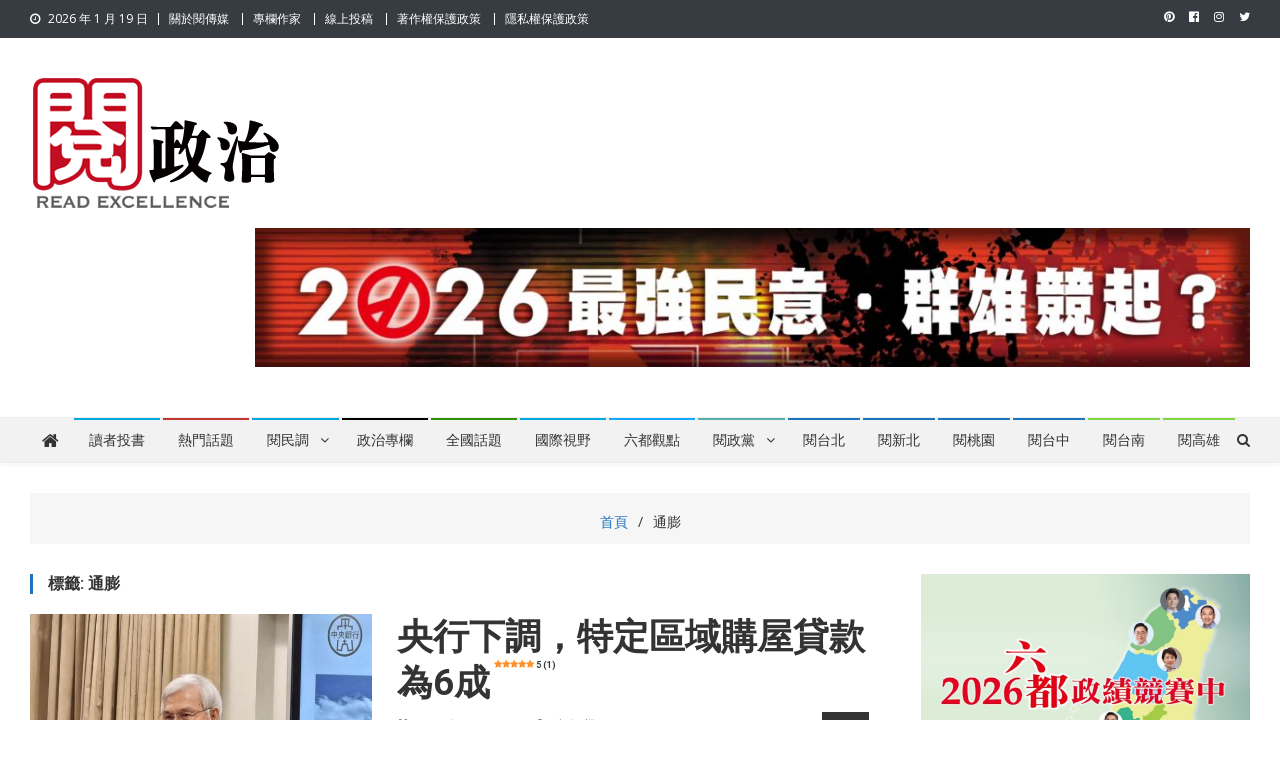

--- FILE ---
content_type: text/html; charset=UTF-8
request_url: https://www.readgov.com/tag/%E9%80%9A%E8%86%A8/
body_size: 102845
content:
<!doctype html>
<html lang="zh-TW">
<head>
<meta charset="UTF-8">
<meta name="viewport" content="width=device-width, initial-scale=1">
<meta property="fb:app_id" content="2774738776115850" />
<meta property="fb:pages" content="101513125016216" />
<link rel="profile" href="http://gmpg.org/xfn/11">
<script id="mcjs">!function(c,h,i,m,p){m=c.createElement(h),p=c.getElementsByTagName(h)[0],m.async=1,m.src=i,p.parentNode.insertBefore(m,p)}(document,"script","https://chimpstatic.com/mcjs-connected/js/users/12c5f1269c78abe940cc7bda2/011760ddc4d98560be36de6bd.js");</script>

<meta name='robots' content='index, follow, max-image-preview:large, max-snippet:-1, max-video-preview:-1' />
<link rel="preload" href="https://www.readgov.com/wp-content/plugins/rate-my-post/public/css/fonts/ratemypost.ttf" type="font/ttf" as="font" crossorigin="anonymous">
	<!-- This site is optimized with the Yoast SEO plugin v21.6 - https://yoast.com/wordpress/plugins/seo/ -->
	<title>通膨 - 閱政治 Read Gov News</title>
	<meta name="description" content="通膨 - 閱政治 Read Gov News" />
	<link rel="canonical" href="https://www.readgov.com/tag/通膨/" />
	<meta property="og:locale" content="zh_TW" />
	<meta property="og:type" content="article" />
	<meta property="og:title" content="通膨 - 閱政治 Read Gov News" />
	<meta property="og:description" content="通膨 - 閱政治 Read Gov News" />
	<meta property="og:url" content="https://www.readgov.com/tag/通膨/" />
	<meta property="og:site_name" content="閱政治 Read Gov News" />
	<meta property="og:image" content="https://www.readgov.com/wp-content/uploads/2020/10/cropped-閱政治.jpg" />
	<meta property="og:image:width" content="999" />
	<meta property="og:image:height" content="538" />
	<meta property="og:image:type" content="image/jpeg" />
	<meta name="twitter:card" content="summary_large_image" />
	<meta name="twitter:site" content="@readtaiwan" />
	<script type="application/ld+json" class="yoast-schema-graph">{"@context":"https://schema.org","@graph":[{"@type":"CollectionPage","@id":"https://www.readgov.com/tag/%e9%80%9a%e8%86%a8/","url":"https://www.readgov.com/tag/%e9%80%9a%e8%86%a8/","name":"通膨 - 閱政治 Read Gov News","isPartOf":{"@id":"https://www.readgov.com/#website"},"primaryImageOfPage":{"@id":"https://www.readgov.com/tag/%e9%80%9a%e8%86%a8/#primaryimage"},"image":{"@id":"https://www.readgov.com/tag/%e9%80%9a%e8%86%a8/#primaryimage"},"thumbnailUrl":"https://www.readgov.com/wp-content/uploads/2024/06/image1.jpeg","description":"通膨 - 閱政治 Read Gov News","breadcrumb":{"@id":"https://www.readgov.com/tag/%e9%80%9a%e8%86%a8/#breadcrumb"},"inLanguage":"zh-TW"},{"@type":"ImageObject","inLanguage":"zh-TW","@id":"https://www.readgov.com/tag/%e9%80%9a%e8%86%a8/#primaryimage","url":"https://www.readgov.com/wp-content/uploads/2024/06/image1.jpeg","contentUrl":"https://www.readgov.com/wp-content/uploads/2024/06/image1.jpeg","width":1200,"height":990,"caption":"央行下調，特定區域購屋貸款為6成"},{"@type":"BreadcrumbList","@id":"https://www.readgov.com/tag/%e9%80%9a%e8%86%a8/#breadcrumb","itemListElement":[{"@type":"ListItem","position":1,"name":"首頁","item":"https://www.readgov.com/"},{"@type":"ListItem","position":2,"name":"通膨"}]},{"@type":"WebSite","@id":"https://www.readgov.com/#website","url":"https://www.readgov.com/","name":"閱政治 Read Gov News","description":"任何事，談對的事；任何觀點，說出自己的觀點！政治不僅是全民話題，也要專業評論，閱政治與多元的政治評論家與專欄作家邀稿合作，讓讀者有最多元和專業的選擇。","publisher":{"@id":"https://www.readgov.com/#organization"},"potentialAction":[{"@type":"SearchAction","target":{"@type":"EntryPoint","urlTemplate":"https://www.readgov.com/?s={search_term_string}"},"query-input":"required name=search_term_string"}],"inLanguage":"zh-TW"},{"@type":"Organization","@id":"https://www.readgov.com/#organization","name":"閱政治 Read Gov News","url":"https://www.readgov.com/","logo":{"@type":"ImageObject","inLanguage":"zh-TW","@id":"https://www.readgov.com/#/schema/logo/image/","url":"https://www.readgov.com/wp-content/uploads/2020/10/cropped-e1602837365594.jpg","contentUrl":"https://www.readgov.com/wp-content/uploads/2020/10/cropped-e1602837365594.jpg","width":250,"height":138,"caption":"閱政治 Read Gov News"},"image":{"@id":"https://www.readgov.com/#/schema/logo/image/"},"sameAs":["https://www.facebook.com/readgov","https://twitter.com/readtaiwan","https://www.instagram.com/read.taiwan/"]}]}</script>
	<!-- / Yoast SEO plugin. -->


<link rel='dns-prefetch' href='//fonts.googleapis.com' />
<link rel="alternate" type="application/rss+xml" title="訂閱《閱政治 Read Gov News》&raquo; 資訊提供" href="https://www.readgov.com/feed/" />
<link rel="alternate" type="application/rss+xml" title="訂閱《閱政治 Read Gov News》&raquo; 留言的資訊提供" href="https://www.readgov.com/comments/feed/" />
<link rel="alternate" type="application/rss+xml" title="訂閱《閱政治 Read Gov News》&raquo; 標籤〈通膨〉的資訊提供" href="https://www.readgov.com/tag/%e9%80%9a%e8%86%a8/feed/" />
<script type="text/javascript">
window._wpemojiSettings = {"baseUrl":"https:\/\/s.w.org\/images\/core\/emoji\/14.0.0\/72x72\/","ext":".png","svgUrl":"https:\/\/s.w.org\/images\/core\/emoji\/14.0.0\/svg\/","svgExt":".svg","source":{"concatemoji":"https:\/\/www.readgov.com\/wp-includes\/js\/wp-emoji-release.min.js?ver=6.2.6"}};
/*! This file is auto-generated */
!function(e,a,t){var n,r,o,i=a.createElement("canvas"),p=i.getContext&&i.getContext("2d");function s(e,t){p.clearRect(0,0,i.width,i.height),p.fillText(e,0,0);e=i.toDataURL();return p.clearRect(0,0,i.width,i.height),p.fillText(t,0,0),e===i.toDataURL()}function c(e){var t=a.createElement("script");t.src=e,t.defer=t.type="text/javascript",a.getElementsByTagName("head")[0].appendChild(t)}for(o=Array("flag","emoji"),t.supports={everything:!0,everythingExceptFlag:!0},r=0;r<o.length;r++)t.supports[o[r]]=function(e){if(p&&p.fillText)switch(p.textBaseline="top",p.font="600 32px Arial",e){case"flag":return s("\ud83c\udff3\ufe0f\u200d\u26a7\ufe0f","\ud83c\udff3\ufe0f\u200b\u26a7\ufe0f")?!1:!s("\ud83c\uddfa\ud83c\uddf3","\ud83c\uddfa\u200b\ud83c\uddf3")&&!s("\ud83c\udff4\udb40\udc67\udb40\udc62\udb40\udc65\udb40\udc6e\udb40\udc67\udb40\udc7f","\ud83c\udff4\u200b\udb40\udc67\u200b\udb40\udc62\u200b\udb40\udc65\u200b\udb40\udc6e\u200b\udb40\udc67\u200b\udb40\udc7f");case"emoji":return!s("\ud83e\udef1\ud83c\udffb\u200d\ud83e\udef2\ud83c\udfff","\ud83e\udef1\ud83c\udffb\u200b\ud83e\udef2\ud83c\udfff")}return!1}(o[r]),t.supports.everything=t.supports.everything&&t.supports[o[r]],"flag"!==o[r]&&(t.supports.everythingExceptFlag=t.supports.everythingExceptFlag&&t.supports[o[r]]);t.supports.everythingExceptFlag=t.supports.everythingExceptFlag&&!t.supports.flag,t.DOMReady=!1,t.readyCallback=function(){t.DOMReady=!0},t.supports.everything||(n=function(){t.readyCallback()},a.addEventListener?(a.addEventListener("DOMContentLoaded",n,!1),e.addEventListener("load",n,!1)):(e.attachEvent("onload",n),a.attachEvent("onreadystatechange",function(){"complete"===a.readyState&&t.readyCallback()})),(e=t.source||{}).concatemoji?c(e.concatemoji):e.wpemoji&&e.twemoji&&(c(e.twemoji),c(e.wpemoji)))}(window,document,window._wpemojiSettings);
</script>
<style type="text/css">
img.wp-smiley,
img.emoji {
	display: inline !important;
	border: none !important;
	box-shadow: none !important;
	height: 1em !important;
	width: 1em !important;
	margin: 0 0.07em !important;
	vertical-align: -0.1em !important;
	background: none !important;
	padding: 0 !important;
}
</style>
	<link rel='stylesheet' id='wp-block-library-css' href='https://www.readgov.com/wp-includes/css/dist/block-library/style.min.css?ver=6.2.6' type='text/css' media='all' />
<link rel='stylesheet' id='coblocks-frontend-css' href='https://www.readgov.com/wp-content/plugins/coblocks/dist/style-coblocks-1.css?ver=3.0.3' type='text/css' media='all' />
<link rel='stylesheet' id='coblocks-extensions-css' href='https://www.readgov.com/wp-content/plugins/coblocks/dist/style-coblocks-extensions.css?ver=3.0.3' type='text/css' media='all' />
<link rel='stylesheet' id='rate-my-post-css' href='https://www.readgov.com/wp-content/plugins/rate-my-post/public/css/rate-my-post.min.css?ver=4.4.3' type='text/css' media='all' />
<style id='rate-my-post-inline-css' type='text/css'>
.rmp-widgets-container.rmp-wp-plugin.rmp-main-container {  text-align:left;}
.rmp-widgets-container.rmp-wp-plugin.rmp-main-container {  text-align:left;}
</style>
<link rel='stylesheet' id='classic-theme-styles-css' href='https://www.readgov.com/wp-includes/css/classic-themes.min.css?ver=6.2.6' type='text/css' media='all' />
<style id='global-styles-inline-css' type='text/css'>
body{--wp--preset--color--black: #000000;--wp--preset--color--cyan-bluish-gray: #abb8c3;--wp--preset--color--white: #ffffff;--wp--preset--color--pale-pink: #f78da7;--wp--preset--color--vivid-red: #cf2e2e;--wp--preset--color--luminous-vivid-orange: #ff6900;--wp--preset--color--luminous-vivid-amber: #fcb900;--wp--preset--color--light-green-cyan: #7bdcb5;--wp--preset--color--vivid-green-cyan: #00d084;--wp--preset--color--pale-cyan-blue: #8ed1fc;--wp--preset--color--vivid-cyan-blue: #0693e3;--wp--preset--color--vivid-purple: #9b51e0;--wp--preset--gradient--vivid-cyan-blue-to-vivid-purple: linear-gradient(135deg,rgba(6,147,227,1) 0%,rgb(155,81,224) 100%);--wp--preset--gradient--light-green-cyan-to-vivid-green-cyan: linear-gradient(135deg,rgb(122,220,180) 0%,rgb(0,208,130) 100%);--wp--preset--gradient--luminous-vivid-amber-to-luminous-vivid-orange: linear-gradient(135deg,rgba(252,185,0,1) 0%,rgba(255,105,0,1) 100%);--wp--preset--gradient--luminous-vivid-orange-to-vivid-red: linear-gradient(135deg,rgba(255,105,0,1) 0%,rgb(207,46,46) 100%);--wp--preset--gradient--very-light-gray-to-cyan-bluish-gray: linear-gradient(135deg,rgb(238,238,238) 0%,rgb(169,184,195) 100%);--wp--preset--gradient--cool-to-warm-spectrum: linear-gradient(135deg,rgb(74,234,220) 0%,rgb(151,120,209) 20%,rgb(207,42,186) 40%,rgb(238,44,130) 60%,rgb(251,105,98) 80%,rgb(254,248,76) 100%);--wp--preset--gradient--blush-light-purple: linear-gradient(135deg,rgb(255,206,236) 0%,rgb(152,150,240) 100%);--wp--preset--gradient--blush-bordeaux: linear-gradient(135deg,rgb(254,205,165) 0%,rgb(254,45,45) 50%,rgb(107,0,62) 100%);--wp--preset--gradient--luminous-dusk: linear-gradient(135deg,rgb(255,203,112) 0%,rgb(199,81,192) 50%,rgb(65,88,208) 100%);--wp--preset--gradient--pale-ocean: linear-gradient(135deg,rgb(255,245,203) 0%,rgb(182,227,212) 50%,rgb(51,167,181) 100%);--wp--preset--gradient--electric-grass: linear-gradient(135deg,rgb(202,248,128) 0%,rgb(113,206,126) 100%);--wp--preset--gradient--midnight: linear-gradient(135deg,rgb(2,3,129) 0%,rgb(40,116,252) 100%);--wp--preset--duotone--dark-grayscale: url('#wp-duotone-dark-grayscale');--wp--preset--duotone--grayscale: url('#wp-duotone-grayscale');--wp--preset--duotone--purple-yellow: url('#wp-duotone-purple-yellow');--wp--preset--duotone--blue-red: url('#wp-duotone-blue-red');--wp--preset--duotone--midnight: url('#wp-duotone-midnight');--wp--preset--duotone--magenta-yellow: url('#wp-duotone-magenta-yellow');--wp--preset--duotone--purple-green: url('#wp-duotone-purple-green');--wp--preset--duotone--blue-orange: url('#wp-duotone-blue-orange');--wp--preset--font-size--small: 13px;--wp--preset--font-size--medium: 20px;--wp--preset--font-size--large: 36px;--wp--preset--font-size--x-large: 42px;--wp--preset--spacing--20: 0.44rem;--wp--preset--spacing--30: 0.67rem;--wp--preset--spacing--40: 1rem;--wp--preset--spacing--50: 1.5rem;--wp--preset--spacing--60: 2.25rem;--wp--preset--spacing--70: 3.38rem;--wp--preset--spacing--80: 5.06rem;--wp--preset--shadow--natural: 6px 6px 9px rgba(0, 0, 0, 0.2);--wp--preset--shadow--deep: 12px 12px 50px rgba(0, 0, 0, 0.4);--wp--preset--shadow--sharp: 6px 6px 0px rgba(0, 0, 0, 0.2);--wp--preset--shadow--outlined: 6px 6px 0px -3px rgba(255, 255, 255, 1), 6px 6px rgba(0, 0, 0, 1);--wp--preset--shadow--crisp: 6px 6px 0px rgba(0, 0, 0, 1);}:where(.is-layout-flex){gap: 0.5em;}body .is-layout-flow > .alignleft{float: left;margin-inline-start: 0;margin-inline-end: 2em;}body .is-layout-flow > .alignright{float: right;margin-inline-start: 2em;margin-inline-end: 0;}body .is-layout-flow > .aligncenter{margin-left: auto !important;margin-right: auto !important;}body .is-layout-constrained > .alignleft{float: left;margin-inline-start: 0;margin-inline-end: 2em;}body .is-layout-constrained > .alignright{float: right;margin-inline-start: 2em;margin-inline-end: 0;}body .is-layout-constrained > .aligncenter{margin-left: auto !important;margin-right: auto !important;}body .is-layout-constrained > :where(:not(.alignleft):not(.alignright):not(.alignfull)){max-width: var(--wp--style--global--content-size);margin-left: auto !important;margin-right: auto !important;}body .is-layout-constrained > .alignwide{max-width: var(--wp--style--global--wide-size);}body .is-layout-flex{display: flex;}body .is-layout-flex{flex-wrap: wrap;align-items: center;}body .is-layout-flex > *{margin: 0;}:where(.wp-block-columns.is-layout-flex){gap: 2em;}.has-black-color{color: var(--wp--preset--color--black) !important;}.has-cyan-bluish-gray-color{color: var(--wp--preset--color--cyan-bluish-gray) !important;}.has-white-color{color: var(--wp--preset--color--white) !important;}.has-pale-pink-color{color: var(--wp--preset--color--pale-pink) !important;}.has-vivid-red-color{color: var(--wp--preset--color--vivid-red) !important;}.has-luminous-vivid-orange-color{color: var(--wp--preset--color--luminous-vivid-orange) !important;}.has-luminous-vivid-amber-color{color: var(--wp--preset--color--luminous-vivid-amber) !important;}.has-light-green-cyan-color{color: var(--wp--preset--color--light-green-cyan) !important;}.has-vivid-green-cyan-color{color: var(--wp--preset--color--vivid-green-cyan) !important;}.has-pale-cyan-blue-color{color: var(--wp--preset--color--pale-cyan-blue) !important;}.has-vivid-cyan-blue-color{color: var(--wp--preset--color--vivid-cyan-blue) !important;}.has-vivid-purple-color{color: var(--wp--preset--color--vivid-purple) !important;}.has-black-background-color{background-color: var(--wp--preset--color--black) !important;}.has-cyan-bluish-gray-background-color{background-color: var(--wp--preset--color--cyan-bluish-gray) !important;}.has-white-background-color{background-color: var(--wp--preset--color--white) !important;}.has-pale-pink-background-color{background-color: var(--wp--preset--color--pale-pink) !important;}.has-vivid-red-background-color{background-color: var(--wp--preset--color--vivid-red) !important;}.has-luminous-vivid-orange-background-color{background-color: var(--wp--preset--color--luminous-vivid-orange) !important;}.has-luminous-vivid-amber-background-color{background-color: var(--wp--preset--color--luminous-vivid-amber) !important;}.has-light-green-cyan-background-color{background-color: var(--wp--preset--color--light-green-cyan) !important;}.has-vivid-green-cyan-background-color{background-color: var(--wp--preset--color--vivid-green-cyan) !important;}.has-pale-cyan-blue-background-color{background-color: var(--wp--preset--color--pale-cyan-blue) !important;}.has-vivid-cyan-blue-background-color{background-color: var(--wp--preset--color--vivid-cyan-blue) !important;}.has-vivid-purple-background-color{background-color: var(--wp--preset--color--vivid-purple) !important;}.has-black-border-color{border-color: var(--wp--preset--color--black) !important;}.has-cyan-bluish-gray-border-color{border-color: var(--wp--preset--color--cyan-bluish-gray) !important;}.has-white-border-color{border-color: var(--wp--preset--color--white) !important;}.has-pale-pink-border-color{border-color: var(--wp--preset--color--pale-pink) !important;}.has-vivid-red-border-color{border-color: var(--wp--preset--color--vivid-red) !important;}.has-luminous-vivid-orange-border-color{border-color: var(--wp--preset--color--luminous-vivid-orange) !important;}.has-luminous-vivid-amber-border-color{border-color: var(--wp--preset--color--luminous-vivid-amber) !important;}.has-light-green-cyan-border-color{border-color: var(--wp--preset--color--light-green-cyan) !important;}.has-vivid-green-cyan-border-color{border-color: var(--wp--preset--color--vivid-green-cyan) !important;}.has-pale-cyan-blue-border-color{border-color: var(--wp--preset--color--pale-cyan-blue) !important;}.has-vivid-cyan-blue-border-color{border-color: var(--wp--preset--color--vivid-cyan-blue) !important;}.has-vivid-purple-border-color{border-color: var(--wp--preset--color--vivid-purple) !important;}.has-vivid-cyan-blue-to-vivid-purple-gradient-background{background: var(--wp--preset--gradient--vivid-cyan-blue-to-vivid-purple) !important;}.has-light-green-cyan-to-vivid-green-cyan-gradient-background{background: var(--wp--preset--gradient--light-green-cyan-to-vivid-green-cyan) !important;}.has-luminous-vivid-amber-to-luminous-vivid-orange-gradient-background{background: var(--wp--preset--gradient--luminous-vivid-amber-to-luminous-vivid-orange) !important;}.has-luminous-vivid-orange-to-vivid-red-gradient-background{background: var(--wp--preset--gradient--luminous-vivid-orange-to-vivid-red) !important;}.has-very-light-gray-to-cyan-bluish-gray-gradient-background{background: var(--wp--preset--gradient--very-light-gray-to-cyan-bluish-gray) !important;}.has-cool-to-warm-spectrum-gradient-background{background: var(--wp--preset--gradient--cool-to-warm-spectrum) !important;}.has-blush-light-purple-gradient-background{background: var(--wp--preset--gradient--blush-light-purple) !important;}.has-blush-bordeaux-gradient-background{background: var(--wp--preset--gradient--blush-bordeaux) !important;}.has-luminous-dusk-gradient-background{background: var(--wp--preset--gradient--luminous-dusk) !important;}.has-pale-ocean-gradient-background{background: var(--wp--preset--gradient--pale-ocean) !important;}.has-electric-grass-gradient-background{background: var(--wp--preset--gradient--electric-grass) !important;}.has-midnight-gradient-background{background: var(--wp--preset--gradient--midnight) !important;}.has-small-font-size{font-size: var(--wp--preset--font-size--small) !important;}.has-medium-font-size{font-size: var(--wp--preset--font-size--medium) !important;}.has-large-font-size{font-size: var(--wp--preset--font-size--large) !important;}.has-x-large-font-size{font-size: var(--wp--preset--font-size--x-large) !important;}
.wp-block-navigation a:where(:not(.wp-element-button)){color: inherit;}
:where(.wp-block-columns.is-layout-flex){gap: 2em;}
.wp-block-pullquote{font-size: 1.5em;line-height: 1.6;}
</style>
<link rel='stylesheet' id='catch-infinite-scroll-css' href='https://www.readgov.com/wp-content/plugins/catch-infinite-scroll/public/css/catch-infinite-scroll-public.css?ver=2.0.7' type='text/css' media='all' />
<link rel='stylesheet' id='wpcdt-public-css-css' href='https://www.readgov.com/wp-content/plugins/countdown-timer-ultimate/assets/css/wpcdt-public.css?ver=2.6.6' type='text/css' media='all' />
<link rel='stylesheet' id='wpavefrsz-style-css' href='https://www.readgov.com/wp-content/plugins/easy-font-resize/style.css?ver=1.0.15' type='text/css' media='all' />
<link rel='stylesheet' id='dashicons-css' href='https://www.readgov.com/wp-includes/css/dashicons.min.css?ver=6.2.6' type='text/css' media='all' />
<link rel='stylesheet' id='post-views-counter-frontend-css' href='https://www.readgov.com/wp-content/plugins/post-views-counter/css/frontend.min.css?ver=1.4.7' type='text/css' media='all' />
<link rel='stylesheet' id='wp-components-css' href='https://www.readgov.com/wp-includes/css/dist/components/style.min.css?ver=6.2.6' type='text/css' media='all' />
<link rel='stylesheet' id='godaddy-styles-css' href='https://www.readgov.com/wp-content/plugins/coblocks/includes/Dependencies/GoDaddy/Styles/build/latest.css?ver=2.0.2' type='text/css' media='all' />
<link rel='stylesheet' id='news-vibrant-fonts-css' href='https://fonts.googleapis.com/css?family=Roboto+Condensed%3A300italic%2C400italic%2C700italic%2C400%2C300%2C700%7CTitillium+Web%3A400%2C600%2C700%2C300&#038;subset=latin%2Clatin-ext' type='text/css' media='all' />
<link rel='stylesheet' id='news-vibrant-google-fonts-css' href='https://fonts.googleapis.com/css?family=Open+Sans%3Aregular%7CRoboto%3A700%2C500&#038;subset=latin%2Ccyrillic-ext%2Cgreek-ext%2Cgreek%2Cvietnamese%2Clatin-ext%2Ccyrillic%2Ckhmer%2Cdevanagari%2Carabic%2Chebrew%2Ctelugu' type='text/css' media='all' />
<link rel='stylesheet' id='font-awesome-css' href='https://www.readgov.com/wp-content/plugins/elementor/assets/lib/font-awesome/css/font-awesome.min.css?ver=4.7.0' type='text/css' media='all' />
<link rel='stylesheet' id='nv-combine-styles-css' href='https://www.readgov.com/wp-content/themes/news-vibrant-pro/assets/css/nv-combine-styles.css?ver=1.0.8' type='text/css' media='all' />
<link rel='stylesheet' id='nv-preloaders-css' href='https://www.readgov.com/wp-content/themes/news-vibrant-pro/assets/css/nv-preloaders.css?ver=1.0.8' type='text/css' media='all' />
<link rel='stylesheet' id='news-vibrant-style-css' href='https://www.readgov.com/wp-content/themes/news-vibrant-pro/style.css?ver=1.0.8' type='text/css' media='all' />
<style id='news-vibrant-style-inline-css' type='text/css'>
.category-button.nv-cat-1 a{background:#329100}
.category-button.nv-cat-1 a:hover{background:#005f00}
.nv-block-title:hover .nv-cat-1{color:#329100}
.nv-block-title.nv-cat-1{border-left-color:#329100}
#site-navigation ul li.nv-cat-1 a:before{background-color:#329100}
.header-layout2 #site-navigation ul li.nv-cat-1:hover > a,.header-layout2 #site-navigation ul li.current-menu-item.nv-cat-1 > a,.header-layout2 #site-navigation ul li.current_page_item.nv-cat-1 > a,.header-layout2 #site-navigation ul li.current-menu-ancestor.nv-cat-1 > a{color:#329100}
.header-layout3 #site-navigation ul li.nv-cat-1:hover > a,.header-layout3 #site-navigation ul li.current-menu-item.nv-cat-1 > a,.header-layout3 #site-navigation ul li.current_page_item.nv-cat-1 > a,.header-layout3 #site-navigation ul li.current-menu-ancestor.nv-cat-1 > a{color:#329100}
.category-button.nv-cat-31 a{background:#11a8ff}
.category-button.nv-cat-31 a:hover{background:#0076cd}
.nv-block-title:hover .nv-cat-31{color:#11a8ff}
.nv-block-title.nv-cat-31{border-left-color:#11a8ff}
#site-navigation ul li.nv-cat-31 a:before{background-color:#11a8ff}
.header-layout2 #site-navigation ul li.nv-cat-31:hover > a,.header-layout2 #site-navigation ul li.current-menu-item.nv-cat-31 > a,.header-layout2 #site-navigation ul li.current_page_item.nv-cat-31 > a,.header-layout2 #site-navigation ul li.current-menu-ancestor.nv-cat-31 > a{color:#11a8ff}
.header-layout3 #site-navigation ul li.nv-cat-31:hover > a,.header-layout3 #site-navigation ul li.current-menu-item.nv-cat-31 > a,.header-layout3 #site-navigation ul li.current_page_item.nv-cat-31 > a,.header-layout3 #site-navigation ul li.current-menu-ancestor.nv-cat-31 > a{color:#11a8ff}
.category-button.nv-cat-1287 a{background:#00a9e0}
.category-button.nv-cat-1287 a:hover{background:#0077ae}
.nv-block-title:hover .nv-cat-1287{color:#00a9e0}
.nv-block-title.nv-cat-1287{border-left-color:#00a9e0}
#site-navigation ul li.nv-cat-1287 a:before{background-color:#00a9e0}
.header-layout2 #site-navigation ul li.nv-cat-1287:hover > a,.header-layout2 #site-navigation ul li.current-menu-item.nv-cat-1287 > a,.header-layout2 #site-navigation ul li.current_page_item.nv-cat-1287 > a,.header-layout2 #site-navigation ul li.current-menu-ancestor.nv-cat-1287 > a{color:#00a9e0}
.header-layout3 #site-navigation ul li.nv-cat-1287:hover > a,.header-layout3 #site-navigation ul li.current-menu-item.nv-cat-1287 > a,.header-layout3 #site-navigation ul li.current_page_item.nv-cat-1287 > a,.header-layout3 #site-navigation ul li.current-menu-ancestor.nv-cat-1287 > a{color:#00a9e0}
.category-button.nv-cat-10 a{background:#1e73be}
.category-button.nv-cat-10 a:hover{background:#00418c}
.nv-block-title:hover .nv-cat-10{color:#1e73be}
.nv-block-title.nv-cat-10{border-left-color:#1e73be}
#site-navigation ul li.nv-cat-10 a:before{background-color:#1e73be}
.header-layout2 #site-navigation ul li.nv-cat-10:hover > a,.header-layout2 #site-navigation ul li.current-menu-item.nv-cat-10 > a,.header-layout2 #site-navigation ul li.current_page_item.nv-cat-10 > a,.header-layout2 #site-navigation ul li.current-menu-ancestor.nv-cat-10 > a{color:#1e73be}
.header-layout3 #site-navigation ul li.nv-cat-10:hover > a,.header-layout3 #site-navigation ul li.current-menu-item.nv-cat-10 > a,.header-layout3 #site-navigation ul li.current_page_item.nv-cat-10 > a,.header-layout3 #site-navigation ul li.current-menu-ancestor.nv-cat-10 > a{color:#1e73be}
.category-button.nv-cat-6 a{background:#1e73be}
.category-button.nv-cat-6 a:hover{background:#00418c}
.nv-block-title:hover .nv-cat-6{color:#1e73be}
.nv-block-title.nv-cat-6{border-left-color:#1e73be}
#site-navigation ul li.nv-cat-6 a:before{background-color:#1e73be}
.header-layout2 #site-navigation ul li.nv-cat-6:hover > a,.header-layout2 #site-navigation ul li.current-menu-item.nv-cat-6 > a,.header-layout2 #site-navigation ul li.current_page_item.nv-cat-6 > a,.header-layout2 #site-navigation ul li.current-menu-ancestor.nv-cat-6 > a{color:#1e73be}
.header-layout3 #site-navigation ul li.nv-cat-6:hover > a,.header-layout3 #site-navigation ul li.current-menu-item.nv-cat-6 > a,.header-layout3 #site-navigation ul li.current_page_item.nv-cat-6 > a,.header-layout3 #site-navigation ul li.current-menu-ancestor.nv-cat-6 > a{color:#1e73be}
.category-button.nv-cat-11 a{background:#81d742}
.category-button.nv-cat-11 a:hover{background:#4fa510}
.nv-block-title:hover .nv-cat-11{color:#81d742}
.nv-block-title.nv-cat-11{border-left-color:#81d742}
#site-navigation ul li.nv-cat-11 a:before{background-color:#81d742}
.header-layout2 #site-navigation ul li.nv-cat-11:hover > a,.header-layout2 #site-navigation ul li.current-menu-item.nv-cat-11 > a,.header-layout2 #site-navigation ul li.current_page_item.nv-cat-11 > a,.header-layout2 #site-navigation ul li.current-menu-ancestor.nv-cat-11 > a{color:#81d742}
.header-layout3 #site-navigation ul li.nv-cat-11:hover > a,.header-layout3 #site-navigation ul li.current-menu-item.nv-cat-11 > a,.header-layout3 #site-navigation ul li.current_page_item.nv-cat-11 > a,.header-layout3 #site-navigation ul li.current-menu-ancestor.nv-cat-11 > a{color:#81d742}
.category-button.nv-cat-55 a{background:#89002d}
.category-button.nv-cat-55 a:hover{background:#570000}
.nv-block-title:hover .nv-cat-55{color:#89002d}
.nv-block-title.nv-cat-55{border-left-color:#89002d}
#site-navigation ul li.nv-cat-55 a:before{background-color:#89002d}
.header-layout2 #site-navigation ul li.nv-cat-55:hover > a,.header-layout2 #site-navigation ul li.current-menu-item.nv-cat-55 > a,.header-layout2 #site-navigation ul li.current_page_item.nv-cat-55 > a,.header-layout2 #site-navigation ul li.current-menu-ancestor.nv-cat-55 > a{color:#89002d}
.header-layout3 #site-navigation ul li.nv-cat-55:hover > a,.header-layout3 #site-navigation ul li.current-menu-item.nv-cat-55 > a,.header-layout3 #site-navigation ul li.current_page_item.nv-cat-55 > a,.header-layout3 #site-navigation ul li.current-menu-ancestor.nv-cat-55 > a{color:#89002d}
.category-button.nv-cat-40 a{background:#1e73be}
.category-button.nv-cat-40 a:hover{background:#00418c}
.nv-block-title:hover .nv-cat-40{color:#1e73be}
.nv-block-title.nv-cat-40{border-left-color:#1e73be}
#site-navigation ul li.nv-cat-40 a:before{background-color:#1e73be}
.header-layout2 #site-navigation ul li.nv-cat-40:hover > a,.header-layout2 #site-navigation ul li.current-menu-item.nv-cat-40 > a,.header-layout2 #site-navigation ul li.current_page_item.nv-cat-40 > a,.header-layout2 #site-navigation ul li.current-menu-ancestor.nv-cat-40 > a{color:#1e73be}
.header-layout3 #site-navigation ul li.nv-cat-40:hover > a,.header-layout3 #site-navigation ul li.current-menu-item.nv-cat-40 > a,.header-layout3 #site-navigation ul li.current_page_item.nv-cat-40 > a,.header-layout3 #site-navigation ul li.current-menu-ancestor.nv-cat-40 > a{color:#1e73be}
.category-button.nv-cat-118 a{background:#00a9e0}
.category-button.nv-cat-118 a:hover{background:#0077ae}
.nv-block-title:hover .nv-cat-118{color:#00a9e0}
.nv-block-title.nv-cat-118{border-left-color:#00a9e0}
#site-navigation ul li.nv-cat-118 a:before{background-color:#00a9e0}
.header-layout2 #site-navigation ul li.nv-cat-118:hover > a,.header-layout2 #site-navigation ul li.current-menu-item.nv-cat-118 > a,.header-layout2 #site-navigation ul li.current_page_item.nv-cat-118 > a,.header-layout2 #site-navigation ul li.current-menu-ancestor.nv-cat-118 > a{color:#00a9e0}
.header-layout3 #site-navigation ul li.nv-cat-118:hover > a,.header-layout3 #site-navigation ul li.current-menu-item.nv-cat-118 > a,.header-layout3 #site-navigation ul li.current_page_item.nv-cat-118 > a,.header-layout3 #site-navigation ul li.current-menu-ancestor.nv-cat-118 > a{color:#00a9e0}
.category-button.nv-cat-1117 a{background:#dd3333}
.category-button.nv-cat-1117 a:hover{background:#ab0101}
.nv-block-title:hover .nv-cat-1117{color:#dd3333}
.nv-block-title.nv-cat-1117{border-left-color:#dd3333}
#site-navigation ul li.nv-cat-1117 a:before{background-color:#dd3333}
.header-layout2 #site-navigation ul li.nv-cat-1117:hover > a,.header-layout2 #site-navigation ul li.current-menu-item.nv-cat-1117 > a,.header-layout2 #site-navigation ul li.current_page_item.nv-cat-1117 > a,.header-layout2 #site-navigation ul li.current-menu-ancestor.nv-cat-1117 > a{color:#dd3333}
.header-layout3 #site-navigation ul li.nv-cat-1117:hover > a,.header-layout3 #site-navigation ul li.current-menu-item.nv-cat-1117 > a,.header-layout3 #site-navigation ul li.current_page_item.nv-cat-1117 > a,.header-layout3 #site-navigation ul li.current-menu-ancestor.nv-cat-1117 > a{color:#dd3333}
.category-button.nv-cat-1118 a{background:#4f4f4f}
.category-button.nv-cat-1118 a:hover{background:#1d1d1d}
.nv-block-title:hover .nv-cat-1118{color:#4f4f4f}
.nv-block-title.nv-cat-1118{border-left-color:#4f4f4f}
#site-navigation ul li.nv-cat-1118 a:before{background-color:#4f4f4f}
.header-layout2 #site-navigation ul li.nv-cat-1118:hover > a,.header-layout2 #site-navigation ul li.current-menu-item.nv-cat-1118 > a,.header-layout2 #site-navigation ul li.current_page_item.nv-cat-1118 > a,.header-layout2 #site-navigation ul li.current-menu-ancestor.nv-cat-1118 > a{color:#4f4f4f}
.header-layout3 #site-navigation ul li.nv-cat-1118:hover > a,.header-layout3 #site-navigation ul li.current-menu-item.nv-cat-1118 > a,.header-layout3 #site-navigation ul li.current_page_item.nv-cat-1118 > a,.header-layout3 #site-navigation ul li.current-menu-ancestor.nv-cat-1118 > a{color:#4f4f4f}
.category-button.nv-cat-1560 a{background:#000000}
.category-button.nv-cat-1560 a:hover{background:#000000}
.nv-block-title:hover .nv-cat-1560{color:#000000}
.nv-block-title.nv-cat-1560{border-left-color:#000000}
#site-navigation ul li.nv-cat-1560 a:before{background-color:#000000}
.header-layout2 #site-navigation ul li.nv-cat-1560:hover > a,.header-layout2 #site-navigation ul li.current-menu-item.nv-cat-1560 > a,.header-layout2 #site-navigation ul li.current_page_item.nv-cat-1560 > a,.header-layout2 #site-navigation ul li.current-menu-ancestor.nv-cat-1560 > a{color:#000000}
.header-layout3 #site-navigation ul li.nv-cat-1560:hover > a,.header-layout3 #site-navigation ul li.current-menu-item.nv-cat-1560 > a,.header-layout3 #site-navigation ul li.current_page_item.nv-cat-1560 > a,.header-layout3 #site-navigation ul li.current-menu-ancestor.nv-cat-1560 > a{color:#000000}
.category-button.nv-cat-7 a{background:#1e73be}
.category-button.nv-cat-7 a:hover{background:#00418c}
.nv-block-title:hover .nv-cat-7{color:#1e73be}
.nv-block-title.nv-cat-7{border-left-color:#1e73be}
#site-navigation ul li.nv-cat-7 a:before{background-color:#1e73be}
.header-layout2 #site-navigation ul li.nv-cat-7:hover > a,.header-layout2 #site-navigation ul li.current-menu-item.nv-cat-7 > a,.header-layout2 #site-navigation ul li.current_page_item.nv-cat-7 > a,.header-layout2 #site-navigation ul li.current-menu-ancestor.nv-cat-7 > a{color:#1e73be}
.header-layout3 #site-navigation ul li.nv-cat-7:hover > a,.header-layout3 #site-navigation ul li.current-menu-item.nv-cat-7 > a,.header-layout3 #site-navigation ul li.current_page_item.nv-cat-7 > a,.header-layout3 #site-navigation ul li.current-menu-ancestor.nv-cat-7 > a{color:#1e73be}
.category-button.nv-cat-43 a{background:#eaba1e}
.category-button.nv-cat-43 a:hover{background:#b88800}
.nv-block-title:hover .nv-cat-43{color:#eaba1e}
.nv-block-title.nv-cat-43{border-left-color:#eaba1e}
#site-navigation ul li.nv-cat-43 a:before{background-color:#eaba1e}
.header-layout2 #site-navigation ul li.nv-cat-43:hover > a,.header-layout2 #site-navigation ul li.current-menu-item.nv-cat-43 > a,.header-layout2 #site-navigation ul li.current_page_item.nv-cat-43 > a,.header-layout2 #site-navigation ul li.current-menu-ancestor.nv-cat-43 > a{color:#eaba1e}
.header-layout3 #site-navigation ul li.nv-cat-43:hover > a,.header-layout3 #site-navigation ul li.current-menu-item.nv-cat-43 > a,.header-layout3 #site-navigation ul li.current_page_item.nv-cat-43 > a,.header-layout3 #site-navigation ul li.current-menu-ancestor.nv-cat-43 > a{color:#eaba1e}
.category-button.nv-cat-9 a{background:#1e73be}
.category-button.nv-cat-9 a:hover{background:#00418c}
.nv-block-title:hover .nv-cat-9{color:#1e73be}
.nv-block-title.nv-cat-9{border-left-color:#1e73be}
#site-navigation ul li.nv-cat-9 a:before{background-color:#1e73be}
.header-layout2 #site-navigation ul li.nv-cat-9:hover > a,.header-layout2 #site-navigation ul li.current-menu-item.nv-cat-9 > a,.header-layout2 #site-navigation ul li.current_page_item.nv-cat-9 > a,.header-layout2 #site-navigation ul li.current-menu-ancestor.nv-cat-9 > a{color:#1e73be}
.header-layout3 #site-navigation ul li.nv-cat-9:hover > a,.header-layout3 #site-navigation ul li.current-menu-item.nv-cat-9 > a,.header-layout3 #site-navigation ul li.current_page_item.nv-cat-9 > a,.header-layout3 #site-navigation ul li.current-menu-ancestor.nv-cat-9 > a{color:#1e73be}
.category-button.nv-cat-42 a{background:#00e8dc}
.category-button.nv-cat-42 a:hover{background:#00b6aa}
.nv-block-title:hover .nv-cat-42{color:#00e8dc}
.nv-block-title.nv-cat-42{border-left-color:#00e8dc}
#site-navigation ul li.nv-cat-42 a:before{background-color:#00e8dc}
.header-layout2 #site-navigation ul li.nv-cat-42:hover > a,.header-layout2 #site-navigation ul li.current-menu-item.nv-cat-42 > a,.header-layout2 #site-navigation ul li.current_page_item.nv-cat-42 > a,.header-layout2 #site-navigation ul li.current-menu-ancestor.nv-cat-42 > a{color:#00e8dc}
.header-layout3 #site-navigation ul li.nv-cat-42:hover > a,.header-layout3 #site-navigation ul li.current-menu-item.nv-cat-42 > a,.header-layout3 #site-navigation ul li.current_page_item.nv-cat-42 > a,.header-layout3 #site-navigation ul li.current-menu-ancestor.nv-cat-42 > a{color:#00e8dc}
.category-button.nv-cat-41 a{background:#81d742}
.category-button.nv-cat-41 a:hover{background:#4fa510}
.nv-block-title:hover .nv-cat-41{color:#81d742}
.nv-block-title.nv-cat-41{border-left-color:#81d742}
#site-navigation ul li.nv-cat-41 a:before{background-color:#81d742}
.header-layout2 #site-navigation ul li.nv-cat-41:hover > a,.header-layout2 #site-navigation ul li.current-menu-item.nv-cat-41 > a,.header-layout2 #site-navigation ul li.current_page_item.nv-cat-41 > a,.header-layout2 #site-navigation ul li.current-menu-ancestor.nv-cat-41 > a{color:#81d742}
.header-layout3 #site-navigation ul li.nv-cat-41:hover > a,.header-layout3 #site-navigation ul li.current-menu-item.nv-cat-41 > a,.header-layout3 #site-navigation ul li.current_page_item.nv-cat-41 > a,.header-layout3 #site-navigation ul li.current-menu-ancestor.nv-cat-41 > a{color:#81d742}
.category-button.nv-cat-33 a{background:#dd3333}
.category-button.nv-cat-33 a:hover{background:#ab0101}
.nv-block-title:hover .nv-cat-33{color:#dd3333}
.nv-block-title.nv-cat-33{border-left-color:#dd3333}
#site-navigation ul li.nv-cat-33 a:before{background-color:#dd3333}
.header-layout2 #site-navigation ul li.nv-cat-33:hover > a,.header-layout2 #site-navigation ul li.current-menu-item.nv-cat-33 > a,.header-layout2 #site-navigation ul li.current_page_item.nv-cat-33 > a,.header-layout2 #site-navigation ul li.current-menu-ancestor.nv-cat-33 > a{color:#dd3333}
.header-layout3 #site-navigation ul li.nv-cat-33:hover > a,.header-layout3 #site-navigation ul li.current-menu-item.nv-cat-33 > a,.header-layout3 #site-navigation ul li.current_page_item.nv-cat-33 > a,.header-layout3 #site-navigation ul li.current-menu-ancestor.nv-cat-33 > a{color:#dd3333}
.category-button.nv-cat-961 a{background:#00a9e0}
.category-button.nv-cat-961 a:hover{background:#0077ae}
.nv-block-title:hover .nv-cat-961{color:#00a9e0}
.nv-block-title.nv-cat-961{border-left-color:#00a9e0}
#site-navigation ul li.nv-cat-961 a:before{background-color:#00a9e0}
.header-layout2 #site-navigation ul li.nv-cat-961:hover > a,.header-layout2 #site-navigation ul li.current-menu-item.nv-cat-961 > a,.header-layout2 #site-navigation ul li.current_page_item.nv-cat-961 > a,.header-layout2 #site-navigation ul li.current-menu-ancestor.nv-cat-961 > a{color:#00a9e0}
.header-layout3 #site-navigation ul li.nv-cat-961:hover > a,.header-layout3 #site-navigation ul li.current-menu-item.nv-cat-961 > a,.header-layout3 #site-navigation ul li.current_page_item.nv-cat-961 > a,.header-layout3 #site-navigation ul li.current-menu-ancestor.nv-cat-961 > a{color:#00a9e0}
.category-button.nv-cat-504 a{background:#c63631}
.category-button.nv-cat-504 a:hover{background:#940400}
.nv-block-title:hover .nv-cat-504{color:#c63631}
.nv-block-title.nv-cat-504{border-left-color:#c63631}
#site-navigation ul li.nv-cat-504 a:before{background-color:#c63631}
.header-layout2 #site-navigation ul li.nv-cat-504:hover > a,.header-layout2 #site-navigation ul li.current-menu-item.nv-cat-504 > a,.header-layout2 #site-navigation ul li.current_page_item.nv-cat-504 > a,.header-layout2 #site-navigation ul li.current-menu-ancestor.nv-cat-504 > a{color:#c63631}
.header-layout3 #site-navigation ul li.nv-cat-504:hover > a,.header-layout3 #site-navigation ul li.current-menu-item.nv-cat-504 > a,.header-layout3 #site-navigation ul li.current_page_item.nv-cat-504 > a,.header-layout3 #site-navigation ul li.current-menu-ancestor.nv-cat-504 > a{color:#c63631}
.category-button.nv-cat-5534 a{background:#00a9e0}
.category-button.nv-cat-5534 a:hover{background:#0077ae}
.nv-block-title:hover .nv-cat-5534{color:#00a9e0}
.nv-block-title.nv-cat-5534{border-left-color:#00a9e0}
#site-navigation ul li.nv-cat-5534 a:before{background-color:#00a9e0}
.header-layout2 #site-navigation ul li.nv-cat-5534:hover > a,.header-layout2 #site-navigation ul li.current-menu-item.nv-cat-5534 > a,.header-layout2 #site-navigation ul li.current_page_item.nv-cat-5534 > a,.header-layout2 #site-navigation ul li.current-menu-ancestor.nv-cat-5534 > a{color:#00a9e0}
.header-layout3 #site-navigation ul li.nv-cat-5534:hover > a,.header-layout3 #site-navigation ul li.current-menu-item.nv-cat-5534 > a,.header-layout3 #site-navigation ul li.current_page_item.nv-cat-5534 > a,.header-layout3 #site-navigation ul li.current-menu-ancestor.nv-cat-5534 > a{color:#00a9e0}
.category-button.nv-cat-1621 a{background:#00a9e0}
.category-button.nv-cat-1621 a:hover{background:#0077ae}
.nv-block-title:hover .nv-cat-1621{color:#00a9e0}
.nv-block-title.nv-cat-1621{border-left-color:#00a9e0}
#site-navigation ul li.nv-cat-1621 a:before{background-color:#00a9e0}
.header-layout2 #site-navigation ul li.nv-cat-1621:hover > a,.header-layout2 #site-navigation ul li.current-menu-item.nv-cat-1621 > a,.header-layout2 #site-navigation ul li.current_page_item.nv-cat-1621 > a,.header-layout2 #site-navigation ul li.current-menu-ancestor.nv-cat-1621 > a{color:#00a9e0}
.header-layout3 #site-navigation ul li.nv-cat-1621:hover > a,.header-layout3 #site-navigation ul li.current-menu-item.nv-cat-1621 > a,.header-layout3 #site-navigation ul li.current_page_item.nv-cat-1621 > a,.header-layout3 #site-navigation ul li.current-menu-ancestor.nv-cat-1621 > a{color:#00a9e0}
.category-button.nv-cat-57 a{background:#53b0ae}
.category-button.nv-cat-57 a:hover{background:#217e7c}
.nv-block-title:hover .nv-cat-57{color:#53b0ae}
.nv-block-title.nv-cat-57{border-left-color:#53b0ae}
#site-navigation ul li.nv-cat-57 a:before{background-color:#53b0ae}
.header-layout2 #site-navigation ul li.nv-cat-57:hover > a,.header-layout2 #site-navigation ul li.current-menu-item.nv-cat-57 > a,.header-layout2 #site-navigation ul li.current_page_item.nv-cat-57 > a,.header-layout2 #site-navigation ul li.current-menu-ancestor.nv-cat-57 > a{color:#53b0ae}
.header-layout3 #site-navigation ul li.nv-cat-57:hover > a,.header-layout3 #site-navigation ul li.current-menu-item.nv-cat-57 > a,.header-layout3 #site-navigation ul li.current_page_item.nv-cat-57 > a,.header-layout3 #site-navigation ul li.current-menu-ancestor.nv-cat-57 > a{color:#53b0ae}
.category-button.nv-cat-8 a{background:#81d742}
.category-button.nv-cat-8 a:hover{background:#4fa510}
.nv-block-title:hover .nv-cat-8{color:#81d742}
.nv-block-title.nv-cat-8{border-left-color:#81d742}
#site-navigation ul li.nv-cat-8 a:before{background-color:#81d742}
.header-layout2 #site-navigation ul li.nv-cat-8:hover > a,.header-layout2 #site-navigation ul li.current-menu-item.nv-cat-8 > a,.header-layout2 #site-navigation ul li.current_page_item.nv-cat-8 > a,.header-layout2 #site-navigation ul li.current-menu-ancestor.nv-cat-8 > a{color:#81d742}
.header-layout3 #site-navigation ul li.nv-cat-8:hover > a,.header-layout3 #site-navigation ul li.current-menu-item.nv-cat-8 > a,.header-layout3 #site-navigation ul li.current_page_item.nv-cat-8 > a,.header-layout3 #site-navigation ul li.current-menu-ancestor.nv-cat-8 > a{color:#81d742}
.navigation .nav-links a,.bttn,button,input[type='button'],input[type='reset'],input[type='submit'],.navigation .nav-links a:hover,.bttn:hover,button,input[type='button']:hover,input[type='reset']:hover,input[type='submit']:hover,.widget_search .search-submit,.widget_tag_cloud .tagcloud a:hover,.edit-link .post-edit-link,.reply .comment-reply-link,.home .nv-home-icon a,.nv-home-icon a:hover,#site-navigation ul li a:before,.nv-header-search-wrapper .search-form-main .search-submit,.ticker-caption,.comments-link:hover a,.news_vibrant_featured_slider .slider-posts .lSAction>a:hover,.news_vibrant_featured_slider .lSSlideOuter .lSPager.lSpg>li.active a,.news_vibrant_featured_slider .lSSlideOuter .lSPager.lSpg>li:hover a,.news_vibrant_default_tabbed ul.widget-tabs li,.news_vibrant_default_tabbed ul.widget-tabs li.ui-tabs-active,.news_vibrant_default_tabbed ul.widget-tabs li:hover,.single-layout2 .post-on,.nv-block-title-nav-wrap .carousel-nav-action .carousel-controls:hover,.news_vibrant_social_media .social-link a,.news_vibrant_social_media .social-link a:hover,.news_vibrant_social_media .social-link a:hover,.news_vibrant_social_media .layout2 .social-link a:hover,.news_vibrant_social_media .layout3 .social-link a:hover,.nv-archive-more .nv-button:hover,.single-layout2 .post-on,.error404 .page-title,.pnf-extra .pnf-button.btn,#nv-scrollup,.format-video:before,.format-audio:before,.format-gallery:before,.woocommerce .price-cart:after,.woocommerce ul.products li.product .price-cart .button:hover,.woocommerce .widget_price_filter .ui-slider .ui-slider-range,.woocommerce .widget_price_filter .ui-slider .ui-slider-handle,.woocommerce .widget_price_filter .price_slider_wrapper .ui-widget-content,.woocommerce #respond input#submit,.woocommerce a.button,.woocommerce button.button,.woocommerce input.button,.woocommerce #respond input#submit.alt,.woocommerce a.button.alt,.woocommerce button.button.alt,.woocommerce input.button.alt,.added_to_cart.wc-forward,.woocommerce #respond input#submit:hover,.woocommerce a.button:hover,.woocommerce button.button:hover,.woocommerce input.button:hover,.woocommerce #respond input#submit.alt:hover,.woocommerce a.button.alt:hover,.woocommerce button.button.alt:hover,.woocommerce input.button.alt:hover,.woocommerce ul.products li.product .onsale,.woocommerce span.onsale,.woocommerce #respond input#submit.alt.disabled,.woocommerce #respond input#submit.alt.disabled:hover,.woocommerce #respond input#submit.alt:disabled,.woocommerce #respond input#submit.alt:disabled:hover,.woocommerce #respond input#submit.alt[disabled]:disabled,.woocommerce #respond input#submit.alt[disabled]:disabled:hover,.woocommerce a.button.alt.disabled,.woocommerce a.button.alt.disabled:hover,.woocommerce a.button.alt:disabled,.woocommerce a.button.alt:disabled:hover,.woocommerce a.button.alt[disabled]:disabled,.woocommerce a.button.alt[disabled]:disabled:hover,.woocommerce button.button.alt.disabled,.woocommerce button.button.alt.disabled:hover,.woocommerce button.button.alt:disabled,.woocommerce button.button.alt:disabled:hover,.woocommerce button.button.alt[disabled]:disabled,.woocommerce button.button.alt[disabled]:disabled:hover,.woocommerce input.button.alt.disabled,.woocommerce input.button.alt.disabled:hover,.woocommerce input.button.alt:disabled,.woocommerce input.button.alt:disabled:hover,.woocommerce input.button.alt[disabled]:disabled,.woocommerce input.button.alt[disabled]:disabled:hover,.dark_theme .comments-link a,.news_vibrant_slider .lSPager.lSpg li:hover a,.news_vibrant_slider .lSPager.lSpg li.active a{background:#1e73be}
a,a:hover,a:focus,a:active,.widget a:hover,.widget a:hover:before,.widget li:hover:before,.entry-footer a:hover,.comment-author .fn .url:hover,#cancel-comment-reply-link,#cancel-comment-reply-link:before,.logged-in-as a,.nv-featured-posts-wrapper .nv-single-post-wrap .nv-post-content .nv-post-meta span:hover,.nv-top-right-section-wrapper .social-link a:hover,.nv-featured-posts-wrapper .nv-single-post-wrap .nv-post-content .nv-post-meta span a:hover,.search-main:hover,.header-layout2 #site-navigation ul li:hover>a,.header-layout2 #site-navigation ul li.current-menu-item>a,.header-layout2 #site-navigation ul li.current_page_item>a,.header-layout2 #site-navigation ul li.current-menu-ancestor>a,.header-layout3 #site-navigation ul li:hover>a,.header-layout3 #site-navigation ul li.current-menu-item>a,.header-layout3 #site-navigation ul li.current_page_item>a,.header-layout3 #site-navigation ul li.current-menu-ancestor>a,.home.header-layout3 .nv-home-icon a,.header-layout3 .nv-home-icon a:hover,.nv-ticker-block .lSAction>a:hover,.nv-slide-content-wrap .post-title a:hover,.news_vibrant_featured_posts .nv-single-post .nv-post-content .nv-post-title a:hover,.news_vibrant_carousel .nv-single-post .nv-post-title a:hover,.news_vibrant_block_posts .layout3 .nv-primary-block-wrap .nv-single-post .nv-post-title a:hover,.news_vibrant_list_posts .nv-single-post .nv-post-title:hover,.news_vibrant_fullwidth_posts .layout1 .nv-post-title a:hover,.news_vibrant_fullwidth_posts .layout2 .nv-single-post .nv-post-content .nv-post-title a:hover,.news_vibrant_fullwidth_posts .layout3 .nv-single-post .nv-post-content .nv-post-title a:hover,.news_vibrant_featured_slider .featured-posts .nv-single-post .nv-post-content .nv-post-title a:hover,.nv-featured-posts-wrapper .nv-single-post-wrap .nv-post-content .nv-post-title a:hover,.nv-post-title.large-size a:hover,.nv-post-title.small-size a:hover,.nv-post-meta span:hover,.nv-post-meta span a:hover,.news_vibrant_featured_posts .nv-single-post-wrap .nv-post-content .nv-post-meta span:hover,.news_vibrant_featured_posts .nv-single-post-wrap .nv-post-content .nv-post-meta span a:hover,.nv-post-title.small-size a:hover,.single-layout2 .extra-meta .post-view:before,.single-layout2 .extra-meta .comments-link:before,.nv-post-meta span.star-value,#top-footer .widget a:hover,#top-footer .widget a:hover:before,#top-footer .widget li:hover:before,#footer-navigation ul li a:hover,.entry-title a:hover,.entry-meta span a:hover,.entry-meta span:hover,.single-layout2 .extra-meta .post-view:before,.single-layout2 .extra-meta .comments-link:before,.breadcrumb-trail.breadcrumbs ul li a,.review-content-wrapper .stars-count,.review-content-wrapper .review-percent,.woocommerce ul.products li.product .price,.woocommerce div.product p.price,.woocommerce div.product span.price,.woocommerce .woocommerce-message:before,.woocommerce div.product p.price ins,.woocommerce div.product span.price ins,.woocommerce div.product p.price del,.woocommerce .woocommerce-info:before{color:#1e73be}
.navigation .nav-links a,.bttn,button,input[type='button'],input[type='reset'],input[type='submit'],.widget_search .search-submit,.news_vibrant_social_media .layout3 .social-link a:hover,#top-footer .widget-title,.nv-archive-more .nv-button:hover,.woocommerce form .form-row.woocommerce-validated .select2-container,.woocommerce form .form-row.woocommerce-validated input.input-text,.woocommerce form .form-row.woocommerce-validated select{border-color:#1e73be}
.nv-header-search-wrapper .search-form-main,.comments-link:hover a::after,.woocommerce .woocommerce-info,.woocommerce .woocommerce-message,.dark_theme .comments-link a::after{border-top-color:#1e73be}
.nv-header-search-wrapper .search-form-main:before{border-bottom-color:#1e73be}
.nv-ticker-wrapper.layout2 .ticker-caption:before,.nv-block-title,.widget-title,.page-header .page-title,.nv-related-title{border-left-color:#1e73be}
.sk-rotating-plane,.sk-double-bounce .sk-child,.sk-wave .sk-rect,.sk-wandering-cubes .sk-cube,.sk-spinner-pulse,.sk-chasing-dots .sk-child,.sk-three-bounce .sk-child,.sk-circle .sk-child:before,.sk-cube-grid .sk-cube ,.sk-fading-circle .sk-circle:before,.sk-folding-cube .sk-cube:before{background:#1e73be}
.news_vibrant_default_tabbed ul.widget-tabs li.ui-tabs-active,.news_vibrant_default_tabbed ul.widget-tabs li:hover{background:#00418c}
#colophon{background:#212121}
.site-title,.site-description{position:absolute;clip:rect(1px,1px,1px,1px)}
body{font-family:Open Sans;font-style:normal;font-size:14px;font-weight:regular;text-decoration:none;text-transform:none;line-height:1.8;color:#3d3d3d }
h1,.search-results .entry-title,.archive .entry-title,.single .entry-title,.entry-title a{font-family:Roboto;font-style:normal;font-size:36px;font-weight:700;text-decoration:none;text-transform:none;line-height:1.3;color:#3d3d3d}
h2{font-family:Roboto;font-style:normal;font-size:30px;font-weight:700;text-decoration:none;text-transform:none;line-height:1.3;color:#3d3d3d}
h3{font-family:Roboto;font-style:normal;font-size:26px;font-weight:700;text-decoration:none;text-transform:none;line-height:1.3;color:#3d3d3d}
h4{font-family:Roboto;font-style:normal;font-size:20px;font-weight:700;text-decoration:none;text-transform:none;line-height:1.3;color:#3d3d3d}
h5{font-family:Roboto;font-style:normal;font-size:18px;font-weight:700;text-decoration:none;text-transform:none;line-height:1.3;color:#3d3d3d}
h6{font-family:Roboto;font-style:normal;font-size:18px;font-weight:700;text-decoration:none;text-transform:none;line-height:1.3;color:#3d3d3d}
#site-navigation ul li a{font-family:Roboto;font-style:normal;font-size:14px;font-weight:500;text-decoration:none;text-transform:uppercase;color:#333333}
#site-navigation ul li a,.nv-home-icon a,.search-main{line-height:44px}
.nv-header-menu-wrapper,#site-navigation ul.sub-menu,#site-navigation ul.children{background-color:#f2f2f2}
</style>
<link rel='stylesheet' id='news-vibrant-responsive-style-css' href='https://www.readgov.com/wp-content/themes/news-vibrant-pro/assets/css/nv-responsive.css?ver=1.0.0' type='text/css' media='all' />
<link rel='stylesheet' id='heateor_sss_frontend_css-css' href='https://www.readgov.com/wp-content/plugins/sassy-social-share/public/css/sassy-social-share-public.css?ver=3.3.79' type='text/css' media='all' />
<style id='heateor_sss_frontend_css-inline-css' type='text/css'>
.heateor_sss_button_instagram span.heateor_sss_svg,a.heateor_sss_instagram span.heateor_sss_svg{background:radial-gradient(circle at 30% 107%,#fdf497 0,#fdf497 5%,#fd5949 45%,#d6249f 60%,#285aeb 90%)}.heateor_sss_horizontal_sharing .heateor_sss_svg,.heateor_sss_standard_follow_icons_container .heateor_sss_svg{color:#fff;border-width:0px;border-style:solid;border-color:transparent}.heateor_sss_horizontal_sharing .heateorSssTCBackground{color:#666}.heateor_sss_horizontal_sharing span.heateor_sss_svg:hover,.heateor_sss_standard_follow_icons_container span.heateor_sss_svg:hover{border-color:transparent;}.heateor_sss_vertical_sharing span.heateor_sss_svg,.heateor_sss_floating_follow_icons_container span.heateor_sss_svg{color:#fff;border-width:0px;border-style:solid;border-color:transparent;}.heateor_sss_vertical_sharing .heateorSssTCBackground{color:#666;}.heateor_sss_vertical_sharing span.heateor_sss_svg:hover,.heateor_sss_floating_follow_icons_container span.heateor_sss_svg:hover{border-color:transparent;}div.heateor_sss_horizontal_sharing svg{width:50%;margin:auto;}div.heateor_sss_horizontal_sharing .heateor_sss_square_count{float:left;width:50%;line-height:35px;}div.heateor_sss_vertical_sharing svg{width:50%;margin:auto;}div.heateor_sss_vertical_sharing .heateor_sss_square_count{float:left;width:50%;line-height:40px;}@media screen and (max-width:783px) {.heateor_sss_vertical_sharing{display:none!important}}
</style>
<script type='text/javascript' src='https://www.readgov.com/wp-includes/js/jquery/jquery.min.js?ver=3.6.4' id='jquery-core-js'></script>
<script type='text/javascript' src='https://www.readgov.com/wp-includes/js/jquery/jquery-migrate.min.js?ver=3.4.0' id='jquery-migrate-js'></script>
<script type='text/javascript' id='catch-infinite-scroll-js-extra'>
/* <![CDATA[ */
var selector = {"jetpack_enabled":"","image":"https:\/\/www.readgov.com\/wp-content\/plugins\/catch-infinite-scroll\/image\/loader.gif","load_more_text":"Load More","finish_text":"\u5df2\u7d93\u6c92\u6709\u56c9\uff01","event":"scroll","navigationSelector":"nav.navigation, nav#nav-below","nextSelector":"nav.navigation .nav-links a.next, nav.navigation .nav-links .nav-previous a, nav#nav-below .nav-previous a","contentSelector":"main","itemSelector":"article.status-publish","type":"post","theme":"news-vibrant-pro"};
/* ]]> */
</script>
<script type='text/javascript' src='https://www.readgov.com/wp-content/plugins/catch-infinite-scroll/public/js/catch-infinite-scroll-public.js?ver=2.0.7' id='catch-infinite-scroll-js'></script>
<script type='text/javascript' id='news-vibrant-custom-script-js-extra'>
/* <![CDATA[ */
var WowOption = {"mode":""};
/* ]]> */
</script>
<script type='text/javascript' src='https://www.readgov.com/wp-content/themes/news-vibrant-pro/assets/js/nv-custom-scripts.js?ver=1.0.8' id='news-vibrant-custom-script-js'></script>
<link rel="https://api.w.org/" href="https://www.readgov.com/wp-json/" /><link rel="alternate" type="application/json" href="https://www.readgov.com/wp-json/wp/v2/tags/2199" /><link rel="EditURI" type="application/rsd+xml" title="RSD" href="https://www.readgov.com/xmlrpc.php?rsd" />
<link rel="wlwmanifest" type="application/wlwmanifest+xml" href="https://www.readgov.com/wp-includes/wlwmanifest.xml" />
<meta name="generator" content="WordPress 6.2.6" />

		<!-- GA Google Analytics @ https://m0n.co/ga -->
		<script async src="https://www.googletagmanager.com/gtag/js?id=G-K54E0RT2L8"></script>
		<script>
			window.dataLayer = window.dataLayer || [];
			function gtag(){dataLayer.push(arguments);}
			gtag('js', new Date());
			gtag('config', 'G-K54E0RT2L8');
		</script>

	<meta name="generator" content="Elementor 3.12.1; features: a11y_improvements, additional_custom_breakpoints; settings: css_print_method-external, google_font-enabled, font_display-auto">
<link rel="icon" href="https://www.readgov.com/wp-content/uploads/2022/10/cropped-S__356565009-32x32.jpg" sizes="32x32" />
<link rel="icon" href="https://www.readgov.com/wp-content/uploads/2022/10/cropped-S__356565009-192x192.jpg" sizes="192x192" />
<link rel="apple-touch-icon" href="https://www.readgov.com/wp-content/uploads/2022/10/cropped-S__356565009-180x180.jpg" />
<meta name="msapplication-TileImage" content="https://www.readgov.com/wp-content/uploads/2022/10/cropped-S__356565009-270x270.jpg" />
</head>

<body class="archive tag tag-2199 wp-custom-logo group-blog hfeed right-sidebar fullwidth_layout archive-list header-default nv-image-zoomin_rotate elementor-default elementor-kit-199">
<div id="fb-root"></div>
<script async defer crossorigin="anonymous" src="https://connect.facebook.net/zh_TW/sdk.js#xfbml=1&version=v9.0&appId=238354077808418&autoLogAppEvents=1" nonce="0LSjZ3C6"></script>
	
<div id="page" class="site">
	<a class="skip-link screen-reader-text" href="#content">Skip to content</a>

	<div class="nv-top-header-wrap"><div class="cv-container">		<div class="nv-top-left-section-wrapper">
			<div class="date-section no-icon">2026 年 1 月 19 日</div>
							<nav id="top-navigation" class="top-navigation" role="navigation">
					<div class="menu-%e7%a4%be%e7%be%a4-container"><ul id="top-menu" class="menu"><li id="menu-item-687" class="menu-item menu-item-type-post_type menu-item-object-page menu-item-687"><a href="https://www.readgov.com/%e9%97%9c%e6%96%bc%e9%96%b1%e5%82%b3%e5%aa%92/">關於閱傳媒</a></li>
<li id="menu-item-3806" class="menu-item menu-item-type-post_type menu-item-object-page menu-item-3806"><a href="https://www.readgov.com/%e9%96%b1%e6%94%bf%e6%b2%bb%e5%b0%88%e6%ac%84%e4%bd%9c%e5%ae%b6/">專欄作家</a></li>
<li id="menu-item-1902" class="menu-item menu-item-type-post_type menu-item-object-page menu-item-1902"><a href="https://www.readgov.com/%e6%8a%95%e7%a8%bf%e9%96%b1%e6%94%bf%e6%b2%bb/">線上投稿</a></li>
<li id="menu-item-130" class="menu-item menu-item-type-post_type menu-item-object-page menu-item-130"><a href="https://www.readgov.com/%e9%96%b1%e6%94%bf%e6%b2%bb%e8%91%97%e4%bd%9c%e6%ac%8a%e4%bf%9d%e8%ad%b7%e6%94%bf%e7%ad%96/">著作權保護政策</a></li>
<li id="menu-item-2165" class="menu-item menu-item-type-post_type menu-item-object-page menu-item-privacy-policy menu-item-2165"><a rel="privacy-policy" href="https://www.readgov.com/%e9%96%b1%e6%94%bf%e6%b2%bb%e9%9a%b1%e7%a7%81%e6%ac%8a%e4%bf%9d%e8%ad%b7%e6%94%bf%e7%ad%96/">隱私權保護政策</a></li>
</ul></div>				</nav><!-- #site-navigation -->
					</div><!-- .nv-top-left-section-wrapper -->
		<div class="nv-top-right-section-wrapper">
			<div class="nv-social-icons-wrapper"><span class="social-link"><a href="https://line.me/R/ti/p/@215tebbg" target="_blank"><i class="fa fa-pinterest"></i></a></span><span class="social-link"><a href="https://www.facebook.com/readgov/" target="_blank"><i class="fa fa-facebook-official"></i></a></span><span class="social-link"><a href="https://www.instagram.com/read.taiwan" target="_blank"><i class="fa fa-instagram"></i></a></span><span class="social-link"><a href="https://twitter.com/readtaiwan" target="_blank"><i class="fa fa-twitter"></i></a></span></div><!-- .nv-social-icons-wrapper -->		</div><!-- .nv-top-right-section-wrapper -->
</div><!-- .cv-container --></div><!-- .nv-top-header-wrap -->
	<header id="masthead" class="site-header" role="banner"><div class="nv-logo-section-wrapper"><div class="cv-container">		<div class="site-branding">

			<a href="https://www.readgov.com/" class="custom-logo-link" rel="home"><img width="250" height="130" src="https://www.readgov.com/wp-content/uploads/2021/10/未命名-1.png" class="custom-logo" alt="閱政治" decoding="async" /></a>
							<p class="site-title"><a href="https://www.readgov.com/" rel="home">閱政治 Read Gov News</a></p>
							<p class="site-description">任何事，談對的事；任何觀點，說出自己的觀點！政治不僅是全民話題，也要專業評論，閱政治與多元的政治評論家與專欄作家邀稿合作，讓讀者有最多元和專業的選擇。</p>
						
		</div><!-- .site-branding -->
		<div class="nv-header-ads-area">
			<section id="media_image-19" class="widget widget_media_image"><a href="https://www.readgov.com/category/%e7%86%b1%e9%96%80%e7%a5%a8%e9%81%b8/"><img width="995" height="139" src="https://www.readgov.com/wp-content/uploads/2025/04/S__135618585-1024x143.jpg" class="image wp-image-20854  attachment-1000x139 size-1000x139" alt="" decoding="async" loading="lazy" style="max-width: 100%; height: auto;" srcset="https://www.readgov.com/wp-content/uploads/2025/04/S__135618585-1024x143.jpg 1024w, https://www.readgov.com/wp-content/uploads/2025/04/S__135618585-300x42.jpg 300w, https://www.readgov.com/wp-content/uploads/2025/04/S__135618585-768x107.jpg 768w, https://www.readgov.com/wp-content/uploads/2025/04/S__135618585-1536x214.jpg 1536w, https://www.readgov.com/wp-content/uploads/2025/04/S__135618585-2048x286.jpg 2048w" sizes="(max-width: 995px) 100vw, 995px" /></a></section>		</div><!-- .nv-header-ads-area -->
</div><!-- .cv-container --></div><!-- .nv-logo-section-wrapper -->		<div id="nv-menu-wrap" class="nv-header-menu-wrapper">
			<div class="nv-header-menu-block-wrap">
				<div class="cv-container">
												<div class="nv-home-icon">
								<a href="https://www.readgov.com/" rel="home"> <i class="fa fa-home"> </i> </a>
							</div><!-- .nv-home-icon -->
					                    <a href="javascript:void(0)" class="menu-toggle hide"> <i class="fa fa-navicon"> </i> </a>
					<nav id="site-navigation" class="main-navigation" role="navigation">
						<div class="menu-%e5%85%ad%e9%83%bd%e9%81%b8%e5%96%ae-container"><ul id="primary-menu" class="menu"><li id="menu-item-3801" class="menu-item menu-item-type-taxonomy menu-item-object-category menu-item-3801 nv-cat-1621"><a href="https://www.readgov.com/category/%e8%ae%80%e8%80%85%e6%8a%95%e6%9b%b8/">讀者投書</a></li>
<li id="menu-item-1493" class="menu-item menu-item-type-taxonomy menu-item-object-category menu-item-1493 nv-cat-504"><a href="https://www.readgov.com/category/%e7%86%b1%e9%96%80%e8%a9%b1%e9%a1%8c/">熱門話題</a></li>
<li id="menu-item-2211" class="menu-item menu-item-type-taxonomy menu-item-object-category menu-item-has-children menu-item-2211 nv-cat-961"><a href="https://www.readgov.com/category/%e7%86%b1%e9%96%80%e7%a5%a8%e9%81%b8/">閱民調</a>
<ul class="sub-menu">
	<li id="menu-item-2375" class="menu-item menu-item-type-taxonomy menu-item-object-category menu-item-2375 nv-cat-1117"><a href="https://www.readgov.com/category/%e6%8a%95%e7%a5%a8%e4%b8%ad/">投票中</a></li>
	<li id="menu-item-2376" class="menu-item menu-item-type-taxonomy menu-item-object-category menu-item-2376 nv-cat-1118"><a href="https://www.readgov.com/category/%e6%8a%95%e7%a5%a8%e7%b5%90%e6%9d%9f/">投票結束</a></li>
</ul>
</li>
<li id="menu-item-3671" class="menu-item menu-item-type-taxonomy menu-item-object-category menu-item-3671 nv-cat-1560"><a href="https://www.readgov.com/category/%e6%94%bf%e6%b2%bb%e5%b0%88%e6%ac%84/">政治專欄</a></li>
<li id="menu-item-2312" class="menu-item menu-item-type-taxonomy menu-item-object-category menu-item-2312 nv-cat-1"><a href="https://www.readgov.com/category/%e5%85%a8%e5%9c%8b%e8%a9%b1%e9%a1%8c/">全國話題</a></li>
<li id="menu-item-874" class="menu-item menu-item-type-taxonomy menu-item-object-category menu-item-874 nv-cat-118"><a href="https://www.readgov.com/category/%e5%9c%8b%e9%9a%9b%e8%a6%96%e9%87%8e/">國際視野</a></li>
<li id="menu-item-461" class="menu-item menu-item-type-taxonomy menu-item-object-category menu-item-461 nv-cat-31"><a href="https://www.readgov.com/category/%e5%85%ad%e9%83%bd%e8%a7%80%e9%bb%9e/">六都觀點</a></li>
<li id="menu-item-567" class="menu-item menu-item-type-taxonomy menu-item-object-category menu-item-has-children menu-item-567 nv-cat-57"><a href="https://www.readgov.com/category/%e9%96%b1%e6%94%bf%e9%bb%a8/">閱政黨</a>
<ul class="sub-menu">
	<li id="menu-item-564" class="menu-item menu-item-type-taxonomy menu-item-object-category menu-item-564 nv-cat-40"><a href="https://www.readgov.com/category/%e5%9c%8b%e6%b0%91%e9%bb%a8/">中國國民黨</a></li>
	<li id="menu-item-565" class="menu-item menu-item-type-taxonomy menu-item-object-category menu-item-565 nv-cat-41"><a href="https://www.readgov.com/category/%e6%b0%91%e9%80%b2%e9%bb%a8/">民主進步黨</a></li>
	<li id="menu-item-568" class="menu-item menu-item-type-taxonomy menu-item-object-category menu-item-568 nv-cat-42"><a href="https://www.readgov.com/category/%e6%b0%91%e7%9c%be%e9%bb%a8/">台灣民眾黨</a></li>
	<li id="menu-item-569" class="menu-item menu-item-type-taxonomy menu-item-object-category menu-item-569 nv-cat-43"><a href="https://www.readgov.com/category/%e6%99%82%e4%bb%a3%e5%8a%9b%e9%87%8f/">時代力量</a></li>
	<li id="menu-item-570" class="menu-item menu-item-type-taxonomy menu-item-object-category menu-item-570 nv-cat-55"><a href="https://www.readgov.com/category/%e5%8f%b0%e7%81%a3%e5%9f%ba%e9%80%b2%e9%bb%a8/">台灣基進黨</a></li>
</ul>
</li>
<li id="menu-item-462" class="menu-item menu-item-type-taxonomy menu-item-object-category menu-item-462 nv-cat-6"><a href="https://www.readgov.com/category/taipei/">閱台北</a></li>
<li id="menu-item-463" class="menu-item menu-item-type-taxonomy menu-item-object-category menu-item-463 nv-cat-7"><a href="https://www.readgov.com/category/newtaipei/">閱新北</a></li>
<li id="menu-item-467" class="menu-item menu-item-type-taxonomy menu-item-object-category menu-item-467 nv-cat-9"><a href="https://www.readgov.com/category/taoyuan/">閱桃園</a></li>
<li id="menu-item-464" class="menu-item menu-item-type-taxonomy menu-item-object-category menu-item-464 nv-cat-10"><a href="https://www.readgov.com/category/taichung/">閱台中</a></li>
<li id="menu-item-465" class="menu-item menu-item-type-taxonomy menu-item-object-category menu-item-465 nv-cat-11"><a href="https://www.readgov.com/category/tainan/">閱台南</a></li>
<li id="menu-item-466" class="menu-item menu-item-type-taxonomy menu-item-object-category menu-item-466 nv-cat-8"><a href="https://www.readgov.com/category/kaohsiung/">閱高雄</a></li>
</ul></div>					</nav><!-- #site-navigation -->

											<div class="nv-header-search-wrapper">                    
			                <span class="search-main"><i class="fa fa-search"></i></span>
			                <div class="search-form-main nv-clearfix">
				                <form role="search" method="get" class="search-form" action="https://www.readgov.com/">
				<label>
					<span class="screen-reader-text">搜尋關鍵字:</span>
					<input type="search" class="search-field" placeholder="搜尋..." value="" name="s" />
				</label>
				<input type="submit" class="search-submit" value="搜尋" />
			</form>				            </div>
						</div><!-- .nv-header-search-wrapper -->
									</div>
			</div>
		</div><!-- .nv-header-menu-wrapper -->
</header><!-- .site-header -->
	

	
	<div id="content" class="site-content">
		<div class="cv-container">
		<div role="navigation" aria-label="Breadcrumbs" class="breadcrumb-trail breadcrumbs" itemprop="breadcrumb"><ul class="trail-items" itemscope itemtype="http://schema.org/BreadcrumbList"><meta name="numberOfItems" content="2" /><meta name="itemListOrder" content="Ascending" /><li itemprop="itemListElement" itemscope itemtype="http://schema.org/ListItem" class="trail-item trail-begin"><a href="https://www.readgov.com/" rel="home" itemprop="item"><span itemprop="name">首頁</span></a><meta itemprop="position" content="1" /></li><li itemprop="itemListElement" itemscope itemtype="http://schema.org/ListItem" class="trail-item trail-end"><span itemprop="item"><span itemprop="name">通膨</span></span><meta itemprop="position" content="2" /></li></ul></div>
	<div id="primary" class="content-area">
		<main id="main" class="site-main" role="main">

		
			<header class="page-header">
				<h1 class="page-title">標籤: <span>通膨</span></h1>			</header><!-- .page-header -->

			
<article id="post-17897" class="post-17897 post type-post status-publish format-standard has-post-thumbnail hentry category-1 category-1560 tag-7427 tag-2637 tag-4128 tag-2199">	

	<div class="nv-article-thumb">
		<a href="https://www.readgov.com/17897/">
			<img width="1200" height="990" src="https://www.readgov.com/wp-content/uploads/2024/06/image1.jpeg" class="attachment-full size-full wp-post-image" alt="央行下調，特定區域購屋貸款為6成" decoding="async" srcset="https://www.readgov.com/wp-content/uploads/2024/06/image1.jpeg 1200w, https://www.readgov.com/wp-content/uploads/2024/06/image1-300x248.jpeg 300w, https://www.readgov.com/wp-content/uploads/2024/06/image1-1024x845.jpeg 1024w, https://www.readgov.com/wp-content/uploads/2024/06/image1-768x634.jpeg 768w" sizes="(max-width: 1200px) 100vw, 1200px" />		</a>
	</div><!-- .nv-article-thumb -->

	<div class="nv-archive-post-content-wrapper">

		<header class="entry-header">
			<h2 class="entry-title"><a href="https://www.readgov.com/17897/" rel="bookmark">央行下調，特定區域購屋貸款為6成<span class="rmp-archive-results-widget "><i class=" rmp-icon rmp-icon--ratings rmp-icon--star rmp-icon--full-highlight"></i><i class=" rmp-icon rmp-icon--ratings rmp-icon--star rmp-icon--full-highlight"></i><i class=" rmp-icon rmp-icon--ratings rmp-icon--star rmp-icon--full-highlight"></i><i class=" rmp-icon rmp-icon--ratings rmp-icon--star rmp-icon--full-highlight"></i><i class=" rmp-icon rmp-icon--ratings rmp-icon--star rmp-icon--full-highlight"></i> <span>5 (1)</span></span></a></h2>					<div class="entry-meta">
						<span class="posted-on"> <a href="https://www.readgov.com/17897/" rel="bookmark"><time class="entry-date published" datetime="2024-06-14T13:48:24+08:00">2024 年 6 月 14 日</time><time class="updated" datetime="2024-06-14T13:48:25+08:00">2024 年 6 月 14 日</time></a></span><span class="byline">  <span class="author vcard"><a class="url fn n" href="https://www.readgov.com/author/lizhenlin/">李 振麟</a></span></span><span class="comments-link"><a href="https://www.readgov.com/17897/#respond">0 </a></span>					</div><!-- .entry-meta -->
					</header><!-- .entry-header -->

		<div class="entry-content">
			<p>現行國內外經濟情勢，「聯準會」走勢不明朗，即使全球經濟出現復甦跡象，然而持續延燒的「俄烏戰爭」與「中東」地區的地緣政治衝突，市場擔憂國際油價上漲，可能再次促成能源價格暴漲而通膨惡夢如影隨行&#8230;</p>
			<span class="nv-archive-more"><a href="https://www.readgov.com/17897/" class="nv-button"><i class="fa fa-arrow-circle-o-right"></i>繼續閱讀</a></span>
		</div><!-- .entry-content -->

		<footer class="entry-footer">
					</footer><!-- .entry-footer -->
	</div><!-- .nv-archive-post-content-wrapper -->
</article><!-- #post-17897 -->
<article id="post-8775" class="post-8775 post type-post status-publish format-standard has-post-thumbnail hentry category-118 category-1560 tag-covid19 tag-82 tag-53 tag-102 tag-2199">	

	<div class="nv-article-thumb">
		<a href="https://www.readgov.com/8775/">
			<img width="1200" height="800" src="https://www.readgov.com/wp-content/uploads/2022/05/pexels-naixa-11764759.jpeg" class="attachment-full size-full wp-post-image" alt="" decoding="async" loading="lazy" srcset="https://www.readgov.com/wp-content/uploads/2022/05/pexels-naixa-11764759.jpeg 1200w, https://www.readgov.com/wp-content/uploads/2022/05/pexels-naixa-11764759-300x200.jpeg 300w, https://www.readgov.com/wp-content/uploads/2022/05/pexels-naixa-11764759-1024x683.jpeg 1024w, https://www.readgov.com/wp-content/uploads/2022/05/pexels-naixa-11764759-768x512.jpeg 768w" sizes="(max-width: 1200px) 100vw, 1200px" />		</a>
	</div><!-- .nv-article-thumb -->

	<div class="nv-archive-post-content-wrapper">

		<header class="entry-header">
			<h2 class="entry-title"><a href="https://www.readgov.com/8775/" rel="bookmark">何溢誠快評》台灣通膨危機！百業蕭條造成通膨惡化<span class="rmp-archive-results-widget "><i class=" rmp-icon rmp-icon--ratings rmp-icon--star rmp-icon--full-highlight"></i><i class=" rmp-icon rmp-icon--ratings rmp-icon--star rmp-icon--full-highlight"></i><i class=" rmp-icon rmp-icon--ratings rmp-icon--star rmp-icon--full-highlight"></i><i class=" rmp-icon rmp-icon--ratings rmp-icon--star rmp-icon--full-highlight"></i><i class=" rmp-icon rmp-icon--ratings rmp-icon--star rmp-icon--full-highlight"></i> <span>5 (2)</span></span></a></h2>					<div class="entry-meta">
						<span class="posted-on"> <a href="https://www.readgov.com/8775/" rel="bookmark"><time class="entry-date published" datetime="2022-05-15T16:27:28+08:00">2022 年 5 月 15 日</time><time class="updated" datetime="2022-05-15T16:28:24+08:00">2022 年 5 月 15 日</time></a></span><span class="byline">  <span class="author vcard"><a class="url fn n" href="https://www.readgov.com/author/edenho/">何 溢誠</a></span></span><span class="comments-link"><a href="https://www.readgov.com/8775/#respond">0 </a></span>					</div><!-- .entry-meta -->
					</header><!-- .entry-header -->

		<div class="entry-content">
			<p>文：何溢誠<br />
新冠肺炎持續延燒，百業蕭條造成通膨惡化，全球最為嚴重的國家當數號稱世界第一經濟體的美國，過去一年美國無殼蝸牛，光租屋花費，應聲多了17%，原省吃儉用好不容易有點積蓄可以購屋的民眾，也因為房價飆漲19%，只能望屋興嘆&#8230;</p>
			<span class="nv-archive-more"><a href="https://www.readgov.com/8775/" class="nv-button"><i class="fa fa-arrow-circle-o-right"></i>繼續閱讀</a></span>
		</div><!-- .entry-content -->

		<footer class="entry-footer">
					</footer><!-- .entry-footer -->
	</div><!-- .nv-archive-post-content-wrapper -->
</article><!-- #post-8775 -->
<article id="post-8024" class="post-8024 post type-post status-publish format-standard has-post-thumbnail hentry category-1 tag-2400 tag-2177 tag-2199">	

	<div class="nv-article-thumb">
		<a href="https://www.readgov.com/8024/">
			<img width="1028" height="737" src="https://www.readgov.com/wp-content/uploads/2022/04/S__332046370.jpeg" class="attachment-full size-full wp-post-image" alt="烏俄戰爭全球通膨！物價飆漲人民吃不消" decoding="async" loading="lazy" srcset="https://www.readgov.com/wp-content/uploads/2022/04/S__332046370.jpeg 1028w, https://www.readgov.com/wp-content/uploads/2022/04/S__332046370-300x215.jpeg 300w, https://www.readgov.com/wp-content/uploads/2022/04/S__332046370-1024x734.jpeg 1024w, https://www.readgov.com/wp-content/uploads/2022/04/S__332046370-768x551.jpeg 768w" sizes="(max-width: 1028px) 100vw, 1028px" />		</a>
	</div><!-- .nv-article-thumb -->

	<div class="nv-archive-post-content-wrapper">

		<header class="entry-header">
			<h2 class="entry-title"><a href="https://www.readgov.com/8024/" rel="bookmark">烏俄戰爭全球通膨！物價飆漲人民吃不消<span class="rmp-archive-results-widget "><i class=" rmp-icon rmp-icon--ratings rmp-icon--star rmp-icon--full-highlight"></i><i class=" rmp-icon rmp-icon--ratings rmp-icon--star rmp-icon--full-highlight"></i><i class=" rmp-icon rmp-icon--ratings rmp-icon--star rmp-icon--full-highlight"></i><i class=" rmp-icon rmp-icon--ratings rmp-icon--star rmp-icon--full-highlight"></i><i class=" rmp-icon rmp-icon--ratings rmp-icon--star rmp-icon--half-highlight js-rmp-replace-half-star"></i> <span>4.5 (2)</span></span></a></h2>					<div class="entry-meta">
						<span class="posted-on"> <a href="https://www.readgov.com/8024/" rel="bookmark"><time class="entry-date published" datetime="2022-04-10T00:01:50+08:00">2022 年 4 月 10 日</time><time class="updated" datetime="2022-04-09T23:07:29+08:00">2022 年 4 月 9 日</time></a></span><span class="byline">  <span class="author vcard"><a class="url fn n" href="https://www.readgov.com/author/yangkaikao/">高 揚凱</a></span></span><span class="comments-link"><a href="https://www.readgov.com/8024/#respond">0 </a></span>					</div><!-- .entry-meta -->
					</header><!-- .entry-header -->

		<div class="entry-content">
			<p>文：高揚凱<br />
近日主計總處公布3月消費者物價指數（CPI）年增率達到3.27%，創下9年來新高，已連續八個月超過2%通膨警戒線，民眾物價壓力大增。因為俄烏戰爭讓國際原油價格飆漲，帶動國際原物料價格居高不下，這波通膨是屬於全球性的，今年物價飆漲要趨緩幾乎是不太可能。</p>
			<span class="nv-archive-more"><a href="https://www.readgov.com/8024/" class="nv-button"><i class="fa fa-arrow-circle-o-right"></i>繼續閱讀</a></span>
		</div><!-- .entry-content -->

		<footer class="entry-footer">
					</footer><!-- .entry-footer -->
	</div><!-- .nv-archive-post-content-wrapper -->
</article><!-- #post-8024 -->
<article id="post-7069" class="post-7069 post type-post status-publish format-standard has-post-thumbnail hentry category-1 category-118 tag-covid19 tag-131 tag-699 tag-53 tag-2199">	

	<div class="nv-article-thumb">
		<a href="https://www.readgov.com/7069/">
			<img width="1500" height="1001" src="https://www.readgov.com/wp-content/uploads/2022/02/十大趨勢震盪2022年全球經濟發展.jpeg" class="attachment-full size-full wp-post-image" alt="十大趨勢震盪2022年全球經濟發展" decoding="async" loading="lazy" srcset="https://www.readgov.com/wp-content/uploads/2022/02/十大趨勢震盪2022年全球經濟發展.jpeg 1500w, https://www.readgov.com/wp-content/uploads/2022/02/十大趨勢震盪2022年全球經濟發展-300x200.jpeg 300w, https://www.readgov.com/wp-content/uploads/2022/02/十大趨勢震盪2022年全球經濟發展-1024x683.jpeg 1024w, https://www.readgov.com/wp-content/uploads/2022/02/十大趨勢震盪2022年全球經濟發展-768x513.jpeg 768w" sizes="(max-width: 1500px) 100vw, 1500px" />		</a>
	</div><!-- .nv-article-thumb -->

	<div class="nv-archive-post-content-wrapper">

		<header class="entry-header">
			<h2 class="entry-title"><a href="https://www.readgov.com/7069/" rel="bookmark">十大趨勢震盪2022年全球經濟發展<span class="rmp-archive-results-widget "><i class=" rmp-icon rmp-icon--ratings rmp-icon--star rmp-icon--full-highlight"></i><i class=" rmp-icon rmp-icon--ratings rmp-icon--star rmp-icon--full-highlight"></i><i class=" rmp-icon rmp-icon--ratings rmp-icon--star rmp-icon--full-highlight"></i><i class=" rmp-icon rmp-icon--ratings rmp-icon--star rmp-icon--full-highlight"></i><i class=" rmp-icon rmp-icon--ratings rmp-icon--star rmp-icon--full-highlight"></i> <span>5 (3)</span></span></a></h2>					<div class="entry-meta">
						<span class="posted-on"> <a href="https://www.readgov.com/7069/" rel="bookmark"><time class="entry-date published" datetime="2022-02-03T00:55:36+08:00">2022 年 2 月 3 日</time><time class="updated" datetime="2022-02-03T00:57:02+08:00">2022 年 2 月 3 日</time></a></span><span class="byline">  <span class="author vcard"><a class="url fn n" href="https://www.readgov.com/author/pro-editor/">閱 政治</a></span></span><span class="comments-link"><a href="https://www.readgov.com/7069/#respond">0 </a></span>					</div><!-- .entry-meta -->
					</header><!-- .entry-header -->

		<div class="entry-content">
			<p>文：黃小玲<br />
邁入二○二二年，在疫情、通膨、供應鏈和貨幣政策的四大風險下，經濟會趨於正常化，但仍需注意波動、慎選投資標的，才能在動盪中獲利。而影響經濟的十大趨勢，也顯示我們將進入一個新常態，如何因應新的局勢有新的作為，成為決定勝敗的關鍵。</p>
			<span class="nv-archive-more"><a href="https://www.readgov.com/7069/" class="nv-button"><i class="fa fa-arrow-circle-o-right"></i>繼續閱讀</a></span>
		</div><!-- .entry-content -->

		<footer class="entry-footer">
					</footer><!-- .entry-footer -->
	</div><!-- .nv-archive-post-content-wrapper -->
</article><!-- #post-7069 -->
<article id="post-6453" class="post-6453 post type-post status-publish format-standard has-post-thumbnail hentry category-1 category-504 tag-316 tag-2198 tag-2199">	

	<div class="nv-article-thumb">
		<a href="https://www.readgov.com/6453/">
			<img width="1500" height="1060" src="https://www.readgov.com/wp-content/uploads/2021/11/通貨膨脹.jpg" class="attachment-full size-full wp-post-image" alt="通貨膨脹" decoding="async" loading="lazy" srcset="https://www.readgov.com/wp-content/uploads/2021/11/通貨膨脹.jpg 1500w, https://www.readgov.com/wp-content/uploads/2021/11/通貨膨脹-300x212.jpg 300w, https://www.readgov.com/wp-content/uploads/2021/11/通貨膨脹-1024x724.jpg 1024w, https://www.readgov.com/wp-content/uploads/2021/11/通貨膨脹-768x543.jpg 768w" sizes="(max-width: 1500px) 100vw, 1500px" />		</a>
	</div><!-- .nv-article-thumb -->

	<div class="nv-archive-post-content-wrapper">

		<header class="entry-header">
			<h2 class="entry-title"><a href="https://www.readgov.com/6453/" rel="bookmark">萬物齊漲！基本工資調漲加重通膨壓力<span class="rmp-archive-results-widget "><i class=" rmp-icon rmp-icon--ratings rmp-icon--star rmp-icon--full-highlight"></i><i class=" rmp-icon rmp-icon--ratings rmp-icon--star rmp-icon--full-highlight"></i><i class=" rmp-icon rmp-icon--ratings rmp-icon--star rmp-icon--full-highlight"></i><i class=" rmp-icon rmp-icon--ratings rmp-icon--star rmp-icon--full-highlight"></i><i class=" rmp-icon rmp-icon--ratings rmp-icon--star rmp-icon--full-highlight"></i> <span>5 (3)</span></span></a></h2>					<div class="entry-meta">
						<span class="posted-on"> <a href="https://www.readgov.com/6453/" rel="bookmark"><time class="entry-date published" datetime="2021-11-30T17:40:42+08:00">2021 年 11 月 30 日</time><time class="updated" datetime="2022-02-07T22:05:21+08:00">2022 年 2 月 7 日</time></a></span><span class="byline">  <span class="author vcard"><a class="url fn n" href="https://www.readgov.com/author/frankie/">錢 逢鳴</a></span></span><span class="comments-link"><a href="https://www.readgov.com/6453/#respond">0 </a></span>					</div><!-- .entry-meta -->
					</header><!-- .entry-header -->

		<div class="entry-content">
			<p>文：錢逢鳴<br />
自從勞動部宣佈將調漲基本工資的消息後，在食材、原物料、貨櫃運價等成本價格也因疫情而上漲的因素下，許多餐飲業也表示將更謹慎分配人力資源，並宣佈將提高產品的價格，就連多家知名泡麵業者也紛紛提高產品售價，讓大多數民眾感覺到物價飆漲。</p>
			<span class="nv-archive-more"><a href="https://www.readgov.com/6453/" class="nv-button"><i class="fa fa-arrow-circle-o-right"></i>繼續閱讀</a></span>
		</div><!-- .entry-content -->

		<footer class="entry-footer">
					</footer><!-- .entry-footer -->
	</div><!-- .nv-archive-post-content-wrapper -->
</article><!-- #post-6453 -->
		</main><!-- #main -->
	</div><!-- #primary -->


<aside id="secondary" class="widget-area" role="complementary">
	<section id="block-46" class="widget widget_block widget_media_image">
<figure class="wp-block-image size-large"><img decoding="async" loading="lazy" width="1024" height="683" src="https://www.readgov.com/wp-content/uploads/2025/04/S__135618586-1024x683.jpg" alt="" class="wp-image-20853" srcset="https://www.readgov.com/wp-content/uploads/2025/04/S__135618586-1024x683.jpg 1024w, https://www.readgov.com/wp-content/uploads/2025/04/S__135618586-300x200.jpg 300w, https://www.readgov.com/wp-content/uploads/2025/04/S__135618586-768x512.jpg 768w, https://www.readgov.com/wp-content/uploads/2025/04/S__135618586-1536x1024.jpg 1536w, https://www.readgov.com/wp-content/uploads/2025/04/S__135618586.jpg 1567w" sizes="(max-width: 1024px) 100vw, 1024px" /></figure>
</section><section id="block-41" class="widget widget_block widget_media_video">
<figure class="wp-block-video"><video controls src="https://www.readgov.com/wp-content/uploads/2022/12/IMG_2497.mp4"></video></figure>
</section><section id="shortcodes-ultimate-21" class="widget shortcodes-ultimate"><h4 class="widget-title">訂閱閱政治</h4><div class="textwidget"><script>(function() {
	window.mc4wp = window.mc4wp || {
		listeners: [],
		forms: {
			on: function(evt, cb) {
				window.mc4wp.listeners.push(
					{
						event   : evt,
						callback: cb
					}
				);
			}
		}
	}
})();
</script><!-- Mailchimp for WordPress v4.10.7 - https://wordpress.org/plugins/mailchimp-for-wp/ --><form id="mc4wp-form-1" class="mc4wp-form mc4wp-form-4574" method="post" data-id="4574" data-name="訂閱閱政治" ><div class="mc4wp-form-fields"><p>
	<label>更多新鮮事，都在閱政治！歡迎免費訂閱：
		<input type="email" name="EMAIL" placeholder="輸入 E-mail 訂閱電子報" required />
</label>
</p>

<p>
	<input type="submit" value="訂閱" />
</p></div><label style="display: none !important;">Leave this field empty if you're human: <input type="text" name="_mc4wp_honeypot" value="" tabindex="-1" autocomplete="off" /></label><input type="hidden" name="_mc4wp_timestamp" value="1768799488" /><input type="hidden" name="_mc4wp_form_id" value="4574" /><input type="hidden" name="_mc4wp_form_element_id" value="mc4wp-form-1" /><div class="mc4wp-response"></div></form><!-- / Mailchimp for WordPress Plugin --></div></section><section id="post_views_counter_list_widget-4" class="widget widget_post_views_counter_list_widget"><h4 class="widget-title">最熱門的話題</h4><ol>
			<li>
					<a class="post-title" href="https://www.readgov.com/23795/">ESG 換軌：歐美新版ESG重新定義</a>
			</li>
			<li>
					<a class="post-title" href="https://www.readgov.com/23814/">美國海軍引入新塗料</a>
			</li>
			<li>
					<a class="post-title" href="https://www.readgov.com/23801/">別具一格的行為藝術</a>
			</li>
			<li>
					<a class="post-title" href="https://www.readgov.com/23739/">韓中關係，進入溫和調整階段</a>
			</li>
			<li>
					<a class="post-title" href="https://www.readgov.com/23706/">情緒力正在重塑殯葬業  心理服務成為新的專業門檻</a>
			</li>
			<li>
					<a class="post-title" href="https://www.readgov.com/23745/">熱血迎新春 陸淑美議員號召募集200袋熱血</a>
			</li>
			<li>
					<a class="post-title" href="https://www.readgov.com/23776/">台灣急須重視的國安問題！超高齡與少子化</a>
			</li>
			<li>
					<a class="post-title" href="https://www.readgov.com/23805/">一由位社會局約涉貪5704萬起訴，檢視約聘雇人員之任用！</a>
			</li>
			<li>
					<a class="post-title" href="https://www.readgov.com/23811/">學習的最後一哩路   論線上教育平台的規模陷阱與實作斷層</a>
			</li>
			<li>
					<a class="post-title" href="https://www.readgov.com/23671/">橫掃 四大獎項  楊裕仲實現從聲波到全球健康跨界整合</a>
			</li></ol></section>
		<section id="recent-posts-4" class="widget widget_recent_entries">
		<h4 class="widget-title">最新觀點</h4>
		<ul>
											<li>
					<a href="https://www.readgov.com/23823/">美國海軍部長示警造船產能落後中國 呼籲「戰時狀態」全力追趕</a>
											<span class="post-date">2026 年 1 月 18 日</span>
									</li>
											<li>
					<a href="https://www.readgov.com/23820/">李在明總統訪日圓滿落幕　韓日關係邁向務實合作新階段</a>
											<span class="post-date">2026 年 1 月 18 日</span>
									</li>
											<li>
					<a href="https://www.readgov.com/23814/">美國海軍引入新塗料</a>
											<span class="post-date">2026 年 1 月 18 日</span>
									</li>
											<li>
					<a href="https://www.readgov.com/23811/">學習的最後一哩路   論線上教育平台的規模陷阱與實作斷層</a>
											<span class="post-date">2026 年 1 月 17 日</span>
									</li>
											<li>
					<a href="https://www.readgov.com/23808/">檢視政府約聘雇人員任用與國家考試制度之改革！</a>
											<span class="post-date">2026 年 1 月 17 日</span>
									</li>
											<li>
					<a href="https://www.readgov.com/23805/">一由位社會局約涉貪5704萬起訴，檢視約聘雇人員之任用！</a>
											<span class="post-date">2026 年 1 月 17 日</span>
									</li>
											<li>
					<a href="https://www.readgov.com/23801/">別具一格的行為藝術</a>
											<span class="post-date">2026 年 1 月 16 日</span>
									</li>
											<li>
					<a href="https://www.readgov.com/23798/">當風險全面展開   防線開始被重新定義</a>
											<span class="post-date">2026 年 1 月 16 日</span>
									</li>
					</ul>

		</section><section id="custom_html-54" class="widget_text widget widget_custom_html"><div class="textwidget custom-html-widget"><script async src="https://pagead2.googlesyndication.com/pagead/js/adsbygoogle.js"></script>
<!-- 閱政治廣告 -->
<ins class="adsbygoogle"
     style="display:block"
     data-ad-client="ca-pub-4196672177708996"
     data-ad-slot="5493454936"
     data-ad-format="auto"
     data-full-width-responsive="true"></ins>
<script>
     (adsbygoogle = window.adsbygoogle || []).push({});
</script></div></section><section id="text-3" class="widget widget_text"><h4 class="widget-title">聯絡我們</h4>			<div class="textwidget"><p><strong>客服信箱：</strong>contact@readgov.com</p>
</div>
		</section><section id="custom_html-55" class="widget_text widget widget_custom_html"><div class="textwidget custom-html-widget"><script async src="https://pagead2.googlesyndication.com/pagead/js/adsbygoogle.js"></script>
<!-- 閱政治廣告 -->
<ins class="adsbygoogle"
     style="display:block"
     data-ad-client="ca-pub-4196672177708996"
     data-ad-slot="5493454936"
     data-ad-format="auto"
     data-full-width-responsive="true"></ins>
<script>
     (adsbygoogle = window.adsbygoogle || []).push({});
</script></div></section></aside><!-- #secondary -->

		</div><!-- .cv-container -->
	</div><!-- #content -->

	<footer id="colophon" class="site-footer nv-widget-bg-color" role="contentinfo">
<div id="top-footer" class="footer-widgets-wrapper footer_column_four nv-clearfix">
    <div class="cv-container">
        <div class="footer-widgets-area nv-clearfix">
            <div class="nv-footer-widget-wrapper nv-column-wrapper nv-clearfix">
                
                <div class="nv-footer-widget wow fadeInLeft" data-wow-duration="0.5s">
                    <section id="text-4" class="widget widget_text"><h4 class="widget-title">關於 閱傳媒</h4>			<div class="textwidget"><p>所有的新聞觀點都是由主流媒體發佈的報導，人民在媒體中扮演的永遠只是接收資訊的角色，但新聞最重要的是人民的觀感和反應，這麼重要的事，卻一直被忽略，閱傳媒就是想建立一個讓任何人都可以針對時事發表意見的媒體平台。</p>
<p>你也有話要說嗎？快留言吧！<br />
投稿信箱：contact@readgov.com</p>
</div>
		</section>                </div>

                                    <div class="nv-footer-widget wow fadeInLeft" data-woww-duration="1s">
                        <section id="custom_html-38" class="widget_text widget widget_custom_html"><div class="textwidget custom-html-widget"><div class="fb-page" data-href="https://www.facebook.com/readgov" data-tabs="" data-width="" data-height="" data-small-header="false" data-adapt-container-width="true" data-hide-cover="false" data-show-facepile="true"><blockquote cite="https://www.facebook.com/readgov" class="fb-xfbml-parse-ignore"><a href="https://www.facebook.com/readgov">閱政治</a></blockquote></div></div></section>                    </div>
                
                                    <div class="nv-footer-widget wow fadeInLeft" data-wow-duration="1.5s">
                        <section id="shortcodes-ultimate-18" class="widget shortcodes-ultimate"><h4 class="widget-title">訂閱閱政治</h4><div class="textwidget"><script>(function() {
	window.mc4wp = window.mc4wp || {
		listeners: [],
		forms: {
			on: function(evt, cb) {
				window.mc4wp.listeners.push(
					{
						event   : evt,
						callback: cb
					}
				);
			}
		}
	}
})();
</script><!-- Mailchimp for WordPress v4.10.7 - https://wordpress.org/plugins/mailchimp-for-wp/ --><form id="mc4wp-form-2" class="mc4wp-form mc4wp-form-4574" method="post" data-id="4574" data-name="訂閱閱政治" ><div class="mc4wp-form-fields"><p>
	<label>更多新鮮事，都在閱政治！歡迎免費訂閱：
		<input type="email" name="EMAIL" placeholder="輸入 E-mail 訂閱電子報" required />
</label>
</p>

<p>
	<input type="submit" value="訂閱" />
</p></div><label style="display: none !important;">Leave this field empty if you're human: <input type="text" name="_mc4wp_honeypot" value="" tabindex="-1" autocomplete="off" /></label><input type="hidden" name="_mc4wp_timestamp" value="1768799489" /><input type="hidden" name="_mc4wp_form_id" value="4574" /><input type="hidden" name="_mc4wp_form_element_id" value="mc4wp-form-2" /><div class="mc4wp-response"></div></form><!-- / Mailchimp for WordPress Plugin --></div></section>                    </div>
                
                                    <div class="nv-footer-widget wow fadeInLeft" data-wow-duration="2s">
                        <section id="search-6" class="widget widget_search"><h4 class="widget-title">文章搜尋</h4><form role="search" method="get" class="search-form" action="https://www.readgov.com/">
				<label>
					<span class="screen-reader-text">搜尋關鍵字:</span>
					<input type="search" class="search-field" placeholder="搜尋..." value="" name="s" />
				</label>
				<input type="submit" class="search-submit" value="搜尋" />
			</form></section><section id="news_vibrant_social_media-7" class="widget news_vibrant_social_media">            <div class="nv-aside-social-wrapper layout1">
                <h4 class="widget-title">追蹤閱政治</h4>                <div class="nv-social-icons-wrapper">
                    <span class="social-link"><a href="https://line.me/R/ti/p/@215tebbg" target="_blank"><i class="fa fa-pinterest"></i></a></span><span class="social-link"><a href="https://www.facebook.com/readgov/" target="_blank"><i class="fa fa-facebook-official"></i></a></span><span class="social-link"><a href="https://www.instagram.com/read.taiwan" target="_blank"><i class="fa fa-instagram"></i></a></span><span class="social-link"><a href="https://twitter.com/readtaiwan" target="_blank"><i class="fa fa-twitter"></i></a></span>                </div><!-- .nv-social-icons-wrapper -->
            </div><!-- .nv-aside-social-wrapper -->
    </section>                    </div>
                
            </div><!-- .nv-footer-widget-wrapper -->
        </div><!-- .footer-widgets-area -->
    </div><!-- .cv-container -->
</div><!-- .footer-widgets-wrapper --><div class="bottom-footer layout1 nv-clearfix"><div class="cv-container">		<div class="site-info">
			<span class="nv-copyright-text">
				Copyright © 2025 Read Gov | 閱政治 All rights reserved.			</span>
		</div><!-- .site-info -->
		<nav id="footer-navigation" class="footer-navigation" role="navigation">
			<div class="menu-%e7%a4%be%e7%be%a4-container"><ul id="footer-menu" class="menu"><li class="menu-item menu-item-type-post_type menu-item-object-page menu-item-687"><a href="https://www.readgov.com/%e9%97%9c%e6%96%bc%e9%96%b1%e5%82%b3%e5%aa%92/">關於閱傳媒</a></li>
<li class="menu-item menu-item-type-post_type menu-item-object-page menu-item-3806"><a href="https://www.readgov.com/%e9%96%b1%e6%94%bf%e6%b2%bb%e5%b0%88%e6%ac%84%e4%bd%9c%e5%ae%b6/">專欄作家</a></li>
<li class="menu-item menu-item-type-post_type menu-item-object-page menu-item-1902"><a href="https://www.readgov.com/%e6%8a%95%e7%a8%bf%e9%96%b1%e6%94%bf%e6%b2%bb/">線上投稿</a></li>
<li class="menu-item menu-item-type-post_type menu-item-object-page menu-item-130"><a href="https://www.readgov.com/%e9%96%b1%e6%94%bf%e6%b2%bb%e8%91%97%e4%bd%9c%e6%ac%8a%e4%bf%9d%e8%ad%b7%e6%94%bf%e7%ad%96/">著作權保護政策</a></li>
<li class="menu-item menu-item-type-post_type menu-item-object-page menu-item-privacy-policy menu-item-2165"><a rel="privacy-policy" href="https://www.readgov.com/%e9%96%b1%e6%94%bf%e6%b2%bb%e9%9a%b1%e7%a7%81%e6%ac%8a%e4%bf%9d%e8%ad%b7%e6%94%bf%e7%ad%96/">隱私權保護政策</a></li>
</ul></div>		</nav><!-- #site-navigation -->
</div><!-- .cv-container --></div> <!-- bottom-footer --></footer><!-- #colophon --><div id="nv-scrollup" class="animated arrow-hide"><i class="fa fa-chevron-up"></i></div></div><!-- #page -->


<script>(function() {function maybePrefixUrlField () {
  const value = this.value.trim()
  if (value !== '' && value.indexOf('http') !== 0) {
    this.value = 'http://' + value
  }
}

const urlFields = document.querySelectorAll('.mc4wp-form input[type="url"]')
for (let j = 0; j < urlFields.length; j++) {
  urlFields[j].addEventListener('blur', maybePrefixUrlField)
}
})();</script><script type='text/javascript' src='https://www.readgov.com/wp-content/plugins/coblocks/dist/js/coblocks-animation.js?ver=3.0.3' id='coblocks-animation-js'></script>
<script type='text/javascript' id='coblocks-tinyswiper-initializer-js-extra'>
/* <![CDATA[ */
var coblocksTinyswiper = {"carouselPrevButtonAriaLabel":"Previous","carouselNextButtonAriaLabel":"Next","sliderImageAriaLabel":"\u5716\u7247"};
/* ]]> */
</script>
<script type='text/javascript' src='https://www.readgov.com/wp-content/plugins/coblocks/dist/js/coblocks-tinyswiper-initializer.js?ver=3.0.3' id='coblocks-tinyswiper-initializer-js'></script>
<script type='text/javascript' id='coblocks-lightbox-js-extra'>
/* <![CDATA[ */
var coblocksLigthboxData = {"closeLabel":"Close Gallery","leftLabel":"Previous","rightLabel":"Next"};
/* ]]> */
</script>
<script type='text/javascript' src='https://www.readgov.com/wp-content/plugins/coblocks/dist/js/coblocks-lightbox.js?ver=3.0.3' id='coblocks-lightbox-js'></script>
<script type='text/javascript' id='wpavefrsz-script-js-extra'>
/* <![CDATA[ */
var wpavefrsz = {"elements":["h4","h5","h6","p","a","span","ul","ol","li","blockquote"],"main_selector":"main","min_modifier":"0.7","max_modifier":"1.3","step_modifier":"0.1","remember_font_size_sitewide":"1","wpavefrsz_remember_font_size_enforce":"","include_selectors":"","exclude_selectors":""};
/* ]]> */
</script>
<script type='text/javascript' src='https://www.readgov.com/wp-content/plugins/easy-font-resize/script.js?ver=1.0.15' id='wpavefrsz-script-js'></script>
<script type='text/javascript' id='rate-my-post-js-extra'>
/* <![CDATA[ */
var rmp_frontend = {"admin_ajax":"https:\/\/www.readgov.com\/wp-admin\/admin-ajax.php","postID":"17897","noVotes":"\u76ee\u524d\u9084\u6c92\u6709\u4eba\u8a55\u5206\u54e6\uff01\u5feb\u6210\u70ba\u7b2c\u4e00\u500b\u5427\uff01","cookie":"\u60a8\u5df2\u7d93\u6253\u904e\u5206\u6578\u56c9\uff01","afterVote":"\u611f\u8b1d\u60a8\u7684\u8a55\u5206\uff01","notShowRating":"1","social":"2","feedback":"1","cookieDisable":"1","emptyFeedback":"Please insert your feedback in the box above!","hoverTexts":"2","preventAccidental":"1","grecaptcha":"1","siteKey":"","votingPriv":"1","loggedIn":"","positiveThreshold":"2","ajaxLoad":"1","disableClearCache":"1","nonce":"69ab7a1673","is_not_votable":"false"};
/* ]]> */
</script>
<script type='text/javascript' src='https://www.readgov.com/wp-content/plugins/rate-my-post/public/js/rate-my-post.min.js?ver=4.4.3' id='rate-my-post-js'></script>
<script type='text/javascript' src='https://www.readgov.com/wp-content/plugins/social-polls-by-opinionstage/assets/js/shortcodes.js?ver=19.11.1' id='opinionstage-shortcodes-js'></script>
<script type='text/javascript' src='https://www.readgov.com/wp-content/themes/news-vibrant-pro/assets/js/navigation.js?ver=1.0.8' id='news-vibrant-navigation-js'></script>
<script type='text/javascript' src='https://www.readgov.com/wp-content/themes/news-vibrant-pro/assets/library/sticky/jquery.sticky.js?ver=20150416' id='jquery-sticky-js'></script>
<script type='text/javascript' src='https://www.readgov.com/wp-content/themes/news-vibrant-pro/assets/library/sticky/sticky-setting.js?ver=20150309' id='nv-sticky-menu-setting-js'></script>
<script type='text/javascript' src='https://www.readgov.com/wp-content/themes/news-vibrant-pro/assets/js/skip-link-focus-fix.js?ver=1.0.8' id='news-vibrant-skip-link-focus-fix-js'></script>
<script type='text/javascript' src='https://www.readgov.com/wp-includes/js/jquery/ui/core.min.js?ver=1.13.2' id='jquery-ui-core-js'></script>
<script type='text/javascript' src='https://www.readgov.com/wp-includes/js/jquery/ui/tabs.min.js?ver=1.13.2' id='jquery-ui-tabs-js'></script>
<script type='text/javascript' src='https://www.readgov.com/wp-content/themes/news-vibrant-pro/assets/library/stickysidebar/theia-sticky-sidebar.js?ver=1.4.0' id='theia-sticky-sidebar-js'></script>
<script type='text/javascript' src='https://www.readgov.com/wp-content/themes/news-vibrant-pro/assets/js/nv-combine-scripts.js?ver=1.0.8' id='nv-combine-scripts-js'></script>
<script type='text/javascript' id='heateor_sss_sharing_js-js-before'>
function heateorSssLoadEvent(e) {var t=window.onload;if (typeof window.onload!="function") {window.onload=e}else{window.onload=function() {t();e()}}};	var heateorSssSharingAjaxUrl = 'https://www.readgov.com/wp-admin/admin-ajax.php', heateorSssCloseIconPath = 'https://www.readgov.com/wp-content/plugins/sassy-social-share/public/../images/close.png', heateorSssPluginIconPath = 'https://www.readgov.com/wp-content/plugins/sassy-social-share/public/../images/logo.png', heateorSssHorizontalSharingCountEnable = 1, heateorSssVerticalSharingCountEnable = 0, heateorSssSharingOffset = -10; var heateorSssMobileStickySharingEnabled = 0;var heateorSssCopyLinkMessage = "Link copied.";var heateorSssReduceHorizontalSvgWidth = true;var heateorSssReduceVerticalSvgWidth = true;var heateorSssUrlCountFetched = [], heateorSssSharesText = 'Shares', heateorSssShareText = 'Share';function heateorSssPopup(e) {window.open(e,"popUpWindow","height=400,width=600,left=400,top=100,resizable,scrollbars,toolbar=0,personalbar=0,menubar=no,location=no,directories=no,status")}
</script>
<script type='text/javascript' src='https://www.readgov.com/wp-content/plugins/sassy-social-share/public/js/sassy-social-share-public.js?ver=3.3.79' id='heateor_sss_sharing_js-js'></script>
<script type='text/javascript' defer src='https://www.readgov.com/wp-content/plugins/mailchimp-for-wp/assets/js/forms.js?ver=4.10.7' id='mc4wp-forms-api-js'></script>

</body>
</html>

--- FILE ---
content_type: text/html; charset=utf-8
request_url: https://www.google.com/recaptcha/api2/aframe
body_size: 266
content:
<!DOCTYPE HTML><html><head><meta http-equiv="content-type" content="text/html; charset=UTF-8"></head><body><script nonce="Ndgyhw6lv6FvllEMVqogXw">/** Anti-fraud and anti-abuse applications only. See google.com/recaptcha */ try{var clients={'sodar':'https://pagead2.googlesyndication.com/pagead/sodar?'};window.addEventListener("message",function(a){try{if(a.source===window.parent){var b=JSON.parse(a.data);var c=clients[b['id']];if(c){var d=document.createElement('img');d.src=c+b['params']+'&rc='+(localStorage.getItem("rc::a")?sessionStorage.getItem("rc::b"):"");window.document.body.appendChild(d);sessionStorage.setItem("rc::e",parseInt(sessionStorage.getItem("rc::e")||0)+1);localStorage.setItem("rc::h",'1768799493771');}}}catch(b){}});window.parent.postMessage("_grecaptcha_ready", "*");}catch(b){}</script></body></html>

--- FILE ---
content_type: text/javascript
request_url: https://www.readgov.com/wp-content/themes/news-vibrant-pro/assets/library/sticky/jquery.sticky.js?ver=20150416
body_size: 7523
content:
// Sticky Plugin v1.0.2 for jQuery
// =============
// Author: Anthony Garand
// Improvements by German M. Bravo (Kronuz) and Ruud Kamphuis (ruudk)
// Improvements by Leonardo C. Daronco (daronco)
// Created: 2/14/2011
// Date: 16/04/2015
// Website: http://labs.anthonygarand.com/sticky
// Description: Makes an element on the page stick on the screen as you scroll
//       It will only set the 'top' and 'position' of your element, you
//       might need to adjust the width in some cases.

(function($) {
    var slice = Array.prototype.slice; // save ref to original slice()
    var splice = Array.prototype.splice; // save ref to original slice()

    var defaults = {
        topSpacing: 0,
        bottomSpacing: 0,
        className: 'is-sticky',
        wrapperClassName: 'sticky-wrapper',
        center: false,
        getWidthFrom: '',
        widthFromWrapper: true, // works only when .getWidthFrom is empty
        responsiveWidth: false
    },
    $window = $(window),
    $document = $(document),
    sticked = [],
    windowHeight = $window.height(),
    scroller = function() {
        var scrollTop = $window.scrollTop(),
        documentHeight = $document.height(),
        dwh = documentHeight - windowHeight,
        extra = (scrollTop > dwh) ? dwh - scrollTop : 0;

        for (var i = 0; i < sticked.length; i++) {
            var s = sticked[i],
            elementTop = s.stickyWrapper.offset().top,
            etse = elementTop - s.topSpacing - extra;

        if (scrollTop <= etse) {
            if (s.currentTop !== null) {
                s.stickyElement
                .css({
                    'width': '',
                    'position': '',
                    'top': ''
                });
            s.stickyElement.parent().removeClass(s.className);
            s.stickyElement.trigger('sticky-end', [s]);
            s.currentTop = null;
            }
        } else {
            var newTop = documentHeight - s.stickyElement.outerHeight()
            - s.topSpacing - s.bottomSpacing - scrollTop - extra;
            if (newTop < 0) {
                newTop = newTop + s.topSpacing;
            } else {
                newTop = s.topSpacing;
            }
            if (s.currentTop != newTop) {
                var newWidth;
                if ( s.getWidthFrom ) {
                    newWidth = $(s.getWidthFrom).width() || null;
                } else if(s.widthFromWrapper) {
                    newWidth = s.stickyWrapper.width();
                }
            if ( newWidth == null ) {
                newWidth = s.stickyElement.width();
            }
            s.stickyElement
                .css('width', newWidth)
                .css('position', 'fixed')
                .css('top', newTop);

            s.stickyElement.parent().addClass(s.className);

            if (s.currentTop === null) {
                s.stickyElement.trigger('sticky-start', [s]);
            } else {
                // sticky is started but it have to be repositioned
                s.stickyElement.trigger('sticky-update', [s]);
            }

            if (s.currentTop === s.topSpacing && s.currentTop > newTop || s.currentTop === null && newTop < s.topSpacing) {
                // just reached bottom || just started to stick but bottom is already reached
                s.stickyElement.trigger('sticky-bottom-reached', [s]);
            } else if(s.currentTop !== null && newTop === s.topSpacing && s.currentTop < newTop) {
                // sticky is started && sticked at topSpacing && overflowing from top just finished
                s.stickyElement.trigger('sticky-bottom-unreached', [s]);
            }

            s.currentTop = newTop;
            }
        }
        }
    },
    resizer = function() {
        windowHeight = $window.height();

        for (var i = 0; i < sticked.length; i++) {
            var s = sticked[i];
            var newWidth = null;
            if ( s.getWidthFrom ) {
                if ( s.responsiveWidth === true ) {
                    newWidth = $(s.getWidthFrom).width();
                }
            } else if(s.widthFromWrapper) {
                newWidth = s.stickyWrapper.width();
            }
            if ( newWidth != null ) {
                s.stickyElement.css('width', newWidth);
            }
        }
    },
    methods = {
        init: function(options) {
        var o = $.extend({}, defaults, options);
        return this.each(function() {
            var stickyElement = $(this);

            var stickyId = stickyElement.attr('id');
            var stickyHeight = stickyElement.outerHeight();
            var wrapperId = stickyId ? stickyId + '-' + defaults.wrapperClassName : defaults.wrapperClassName
            var wrapper = $('<div></div>')
            .attr('id', wrapperId)
            .addClass(o.wrapperClassName);

            stickyElement.wrapAll(wrapper);

            var stickyWrapper = stickyElement.parent();

            if (o.center) {
                stickyWrapper.css({width:stickyElement.outerWidth(),marginLeft:"auto",marginRight:"auto"});
            }

            if (stickyElement.css("float") == "right") {
                stickyElement.css({"float":"none"}).parent().css({"float":"right"});
            }

            stickyWrapper.css('height', stickyHeight);

            o.stickyElement = stickyElement;
            o.stickyWrapper = stickyWrapper;
            o.currentTop    = null;

            sticked.push(o);
        });
        },
        update: scroller,
        unstick: function(options) {
            return this.each(function() {
            var that = this;
            var unstickyElement = $(that);

            var removeIdx = -1;
            var i = sticked.length;
            while ( i-- > 0 ) {
                if (sticked[i].stickyElement.get(0) === that) {
                splice.call(sticked,i,1);
                removeIdx = i;
                }
            }
            if(removeIdx != -1) {
                unstickyElement.unwrap();
                unstickyElement
                .css({
                    'width': '',
                    'position': '',
                    'top': '',
                    'float': ''
                });
            }
            });
        }
    };

    // should be more efficient than using $window.scroll(scroller) and $window.resize(resizer):
    if (window.addEventListener) {
        window.addEventListener('scroll', scroller, false);
        window.addEventListener('resize', resizer, false);
    } else if (window.attachEvent) {
        window.attachEvent('onscroll', scroller);
        window.attachEvent('onresize', resizer);
    }

    $.fn.sticky = function(method) {
        if (methods[method]) {
            return methods[method].apply(this, slice.call(arguments, 1));
        } else if (typeof method === 'object' || !method ) {
            return methods.init.apply( this, arguments );
        } else {
            $.error('Method ' + method + ' does not exist on jQuery.sticky');
        }
    };

    $.fn.unstick = function(method) {
        if (methods[method]) {
            return methods[method].apply(this, slice.call(arguments, 1));
        } else if (typeof method === 'object' || !method ) {
            return methods.unstick.apply( this, arguments );
        } else {
            $.error('Method ' + method + ' does not exist on jQuery.sticky');
        }
    };
    $(function() {
        setTimeout(scroller, 0);
    });
})(jQuery);